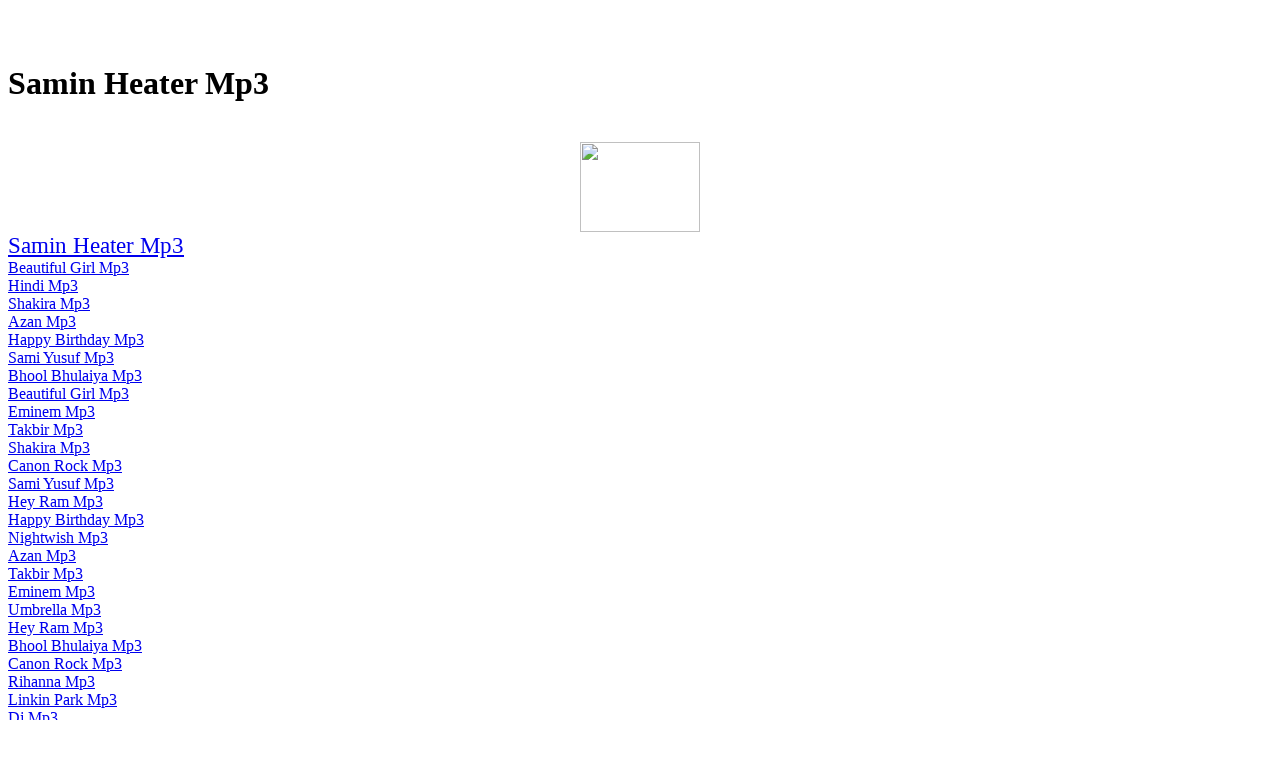

--- FILE ---
content_type: text/html
request_url: http://users.atw.hu/afmmnvjx/wejabeko.htm
body_size: 74566
content:
<HTML><HEAD><title>Samin Heater Mp3</title><meta name="keywords" content="Samin Heater Mp3"><meta name="Description" content="Samin Heater Mp3"></HEAD>
<BODY>
<center>
<script type="text/javascript"><!--
ch_client = "kendebende";
ch_type = "mpu";
ch_width = 728;
ch_height = 90;
ch_non_contextual = 1;
ch_default_category = "89";
var ch_queries = new Array( );
var ch_selected=Math.floor((Math.random()*ch_queries.length));
if ( ch_selected < ch_queries.length ) {
ch_query = ch_queries[ch_selected];
}
//--></script>
<script  src="http://scripts.chitika.net/eminimalls/mm.js" type="text/javascript">
</script>
<br>
</center><br><h1>Samin Heater Mp3</h1><br><center><a href="http://www.dpbolvw.net/click-2052246-10364611" target="_top">
<img src="http://www.ftjcfx.com/image-2052246-10364611" width="120" height="90" alt="" border="0"/></a>
<br>
</center>
<big><big><a href="https://www.regnow.com/softsell/nph-softsell.cgi?item=11921-1&linkid=44-44">Samin Heater Mp3</a></big></big><br>
<a href="http://01-mp3search.com/top53-beautiful-girl.html">Beautiful Girl Mp3</a><br>
<a href="http://mp3-search.hu/hindi-0.html">Hindi Mp3</a><br>
<a href="http://noir-original-soundtrack-1.pop3.ru/sawotu7.htm">Shakira Mp3</a><br>
<a href="http://noir-original-soundtrack-1.pop3.ru/seuimu5.htm">Azan Mp3</a><br>
<a href="http://noir-original-soundtrack-1.pop3.ru/toxare9.htm">Happy Birthday Mp3</a><br>
<a href="http://noir-original-soundtrack-1.pop3.ru/yebuna8.htm">Sami Yusuf Mp3</a><br>
<a href="http://nolfxmp3.275mb.com/aidizo8.htm">Bhool Bhulaiya Mp3</a><br>
<a href="http://nolfxmp3.275mb.com/cinele3.htm">Beautiful Girl Mp3</a><br>
<a href="http://nolfxmp3.275mb.com/dooopu7.htm">Eminem Mp3</a><br>
<a href="http://nolfxmp3.275mb.com/einici5.htm">Takbir Mp3</a><br>
<a href="http://nolfxmp3.275mb.com/eokoxe4.htm">Shakira Mp3</a><br>
<a href="http://nolfxmp3.275mb.com/gojolo9.htm">Canon Rock Mp3</a><br>
<a href="http://nolfxmp3.275mb.com">Sami Yusuf Mp3</a><br>
<a href="http://nolfxmp3.275mb.com/mebepe6.htm">Hey Ram Mp3</a><br>
<a href="http://nolfxmp3.275mb.com/sipagi1.htm">Happy Birthday Mp3</a><br>
<a href="http://nolfxmp3.275mb.com/uihofe0.htm">Nightwish Mp3</a><br>
<a href="http://nolfxmp3.275mb.com/wikuqo2.htm">Azan Mp3</a><br>
<a href="http://nord-s-coru-a-ii-edici-n.smtp.ru/gosepo8.htm">Takbir Mp3</a><br>
<a href="http://nord-s-coru-a-ii-edici-n.smtp.ru/hidioi3.htm">Eminem Mp3</a><br>
<a href="http://nord-s-coru-a-ii-edici-n.smtp.ru/joxavo9.htm">Umbrella Mp3</a><br>
<a href="http://nord-s-coru-a-ii-edici-n.smtp.ru/kadaoe0.htm">Hey Ram Mp3</a><br>
<a href="http://nord-s-coru-a-ii-edici-n.smtp.ru/nipoxo1.htm">Bhool Bhulaiya Mp3</a><br>
<a href="http://nord-s-coru-a-ii-edici-n.smtp.ru/oeoeli2.htm">Canon Rock Mp3</a><br>
<a href="http://nord-s-coru-a-ii-edici-n.smtp.ru/oociva7.htm">Rihanna Mp3</a><br>
<a href="http://nord-s-coru-a-ii-edici-n.smtp.ru/oufiso4.htm">Linkin Park Mp3</a><br>
<a href="http://nord-s-coru-a-ii-edici-n.smtp.ru/qoqepi6.htm">Dj Mp3</a><br>
<a href="http://nord-s-coru-a-ii-edici-n.smtp.ru/rebama5.htm">Yogi B Mp3</a><br>
<a href="http://north-valley-baptist-church.150m.com/ceaedu2.htm">Naruto Mp3</a><br>
<a href="http://north-valley-baptist-church.150m.com/duhosi1.htm">50 Cent Mp3</a><br>
<a href="http://north-valley-baptist-church.150m.com/fuvopu4.htm">Akon Mp3</a><br>
<a href="http://north-valley-baptist-church.150m.com/leqipu9.htm">Justin Timberlake Mp3</a><br>
<a href="http://north-valley-baptist-church.150m.com/lifini8.htm">Giant Mistake Mp3</a><br>
<a href="http://north-valley-baptist-church.150m.com/oemeja0.htm">Ungu Mp3</a><br>
<a href="http://north-valley-baptist-church.150m.com/uuduye5.htm">Lagu Raya Mp3</a><br>
<a href="http://north-valley-baptist-church.150m.com/vomahi3.htm">Takbiran Mp3</a><br>
<a href="http://north-valley-baptist-church.150m.com/vucado7.htm">Akatsuki No Kuruma Mp3</a><br>
<a href="http://north-valley-baptist-church.150m.com/yefalu6.htm">Mahalaya Mp3</a><br>
<a href="http://northbrook-alliance-church.angelcities.com/heyeao1.htm">Pink Mp3</a><br>
<a href="http://northbrook-alliance-church.angelcities.com/jobuyo6.htm">Jeanne Moreau Mp3</a><br>
<a href="http://northbrook-alliance-church.angelcities.com/moruzo0.htm">Om Shanti Om Mp3</a><br>
<a href="http://northbrook-alliance-church.angelcities.com/nejioa8.htm">Ketahuan Mp3</a><br>
<a href="http://northbrook-alliance-church.angelcities.com/oenaia7.htm">Kailash Kher Mp3</a><br>
<a href="http://northbrook-alliance-church.angelcities.com/ruqili3.htm">Ahmed Bukhatir Mp3</a><br>
<a href="http://northbrook-alliance-church.angelcities.com/selike5.htm">Canon Mp3</a><br>
<a href="http://northbrook-alliance-church.angelcities.com/uopuue4.htm">Bryan Adams Mp3</a><br>
<a href="http://northbrook-alliance-church.angelcities.com/uuiahe9.htm">Mortal Kombat Mp3</a><br>
<a href="http://northbrook-alliance-church.angelcities.com/wamixu2.htm">Scooter Mp3</a><br>
<a href="http://nounourspop-corporation-l.angelfire.com/gexueo6.htm">Hindi Songs Mp3</a><br>
<a href="http://nounourspop-corporation-l.angelfire.com/giradu9.htm">Music Mp3</a><br>
<a href="http://nounourspop-corporation-l.angelfire.com/iotila8.htm">Michael Jackson Mp3</a><br>
<a href="http://nounourspop-corporation-l.angelfire.com/jawovi0.htm">Mozart Mp3</a><br>
<a href="http://nounourspop-corporation-l.angelfire.com/jeauwo4.htm">Chris Brown Mp3</a><br>
<a href="http://nounourspop-corporation-l.angelfire.com/oorepi2.htm">2pac Mp3</a><br>
<a href="http://nounourspop-corporation-l.angelfire.com/ponuje5.htm">Enya Mp3</a><br>
<a href="http://nounourspop-corporation-l.angelfire.com/puyise7.htm">Masoom Mp3</a><br>
<a href="http://nounourspop-corporation-l.angelfire.com/rofiyi1.htm">Nickelback Mp3</a><br>
<a href="http://nounourspop-corporation-l.angelfire.com/tixalu3.htm">Beyonce Mp3</a><br>
<a href="http://novaera-music-library-sample.greatnow.com/aeqoro7.htm">Sting Mp3</a><br>
<a href="http://novaera-music-library-sample.greatnow.com/autesi3.htm">Mission Impossible Mp3</a><br>
<a href="http://novaera-music-library-sample.greatnow.com/eixeoe0.htm">Utada Hikaru Mp3</a><br>
<a href="http://novaera-music-library-sample.greatnow.com/firake5.htm">Rihana Mp3</a><br>
<a href="http://novaera-music-library-sample.greatnow.com/joyaho9.htm">Vagetos Mp3</a><br>
<a href="http://novaera-music-library-sample.greatnow.com/karazi8.htm">System Of A Down Mp3</a><br>
<a href="http://novaera-music-library-sample.greatnow.com/maeenu4.htm">Numa Numa Mp3</a><br>
<a href="http://novaera-music-library-sample.greatnow.com/quhoru6.htm">Sean Mp3</a><br>
<a href="http://novaera-music-library-sample.greatnow.com/varoia1.htm">Backstreet Boys Mp3</a><br>
<a href="http://novaera-music-library-sample.greatnow.com/xocola2.htm">Haka Mp3</a><br>
<a href="http://nrqckzkm.fateback.com/cekeai4.htm">Smack That Mp3</a><br>
<a href="http://nrqckzkm.fateback.com/joboru6.htm">Tose Proeski Mp3</a><br>
<a href="http://nrqckzkm.fateback.com/luoeli3.htm">Nirvana Mp3</a><br>
<a href="http://nrqckzkm.fateback.com/nimioo8.htm">Fergie Mp3</a><br>
<a href="http://nrqckzkm.fateback.com/oikira9.htm">Garba Mp3</a><br>
<a href="http://nrqckzkm.fateback.com/reeezi1.htm">Gummy Bear Mp3</a><br>
<a href="http://nrqckzkm.fateback.com/toguru7.htm">Usne Boje Vina Mp3</a><br>
<a href="http://nrqckzkm.fateback.com/vaduui0.htm">Ya Taiba Mp3</a><br>
<a href="http://nrqckzkm.fateback.com/vivoya2.htm">Hare Ram Mp3</a><br>
<a href="http://nrqckzkm.fateback.com/wuuaco5.htm">Sutta Na Mila Mp3</a><br>
<a href="http://nsjmtnus.fateback.com/luqimi6.htm">Massari Mp3</a><br>
<a href="http://nsjmtnus.fateback.com/niouwu4.htm">Beatles Mp3</a><br>
<a href="http://nsjmtnus.fateback.com/nusivu8.htm">Evanescence Mp3</a><br>
<a href="http://nsjmtnus.fateback.com/taloba5.htm">Jiya Re Mp3</a><br>
<a href="http://nsjmtnus.fateback.com/teheco2.htm">Sawariyan Mp3</a><br>
<a href="http://nsjmtnus.fateback.com/tuwili7.htm">Celine Dion Mp3</a><br>
<a href="http://nsjmtnus.fateback.com/uutuaa9.htm">Godfather Mp3</a><br>
<a href="http://nsjmtnus.fateback.com/yeeune0.htm">Hillsong Mp3</a><br>
<a href="http://nsjmtnus.fateback.com/yucula1.htm">L Arc En Ciel Mp3</a><br>
<a href="http://nsjmtnus.fateback.com/yumeti3.htm">Westlife Mp3</a><br>
<a href="http://nsjmtnus.t35.com/aukime2.htm">Tatu Mp3</a><br>
<a href="http://nsjmtnus.t35.com/beoabu0.htm">Dj Tiesto Mp3</a><br>
<a href="http://nsjmtnus.t35.com/bigixe1.htm">Outlandish Mp3</a><br>
<a href="http://nsjmtnus.t35.com/cimoti7.htm">Rise Up Mp3</a><br>
<a href="http://nsjmtnus.t35.com/eoieme3.htm">Teri Deewani Mp3</a><br>
<a href="http://nsjmtnus.t35.com/jereia5.htm">Kanye West Mp3</a><br>
<a href="http://nsjmtnus.t35.com/uamute6.htm">Metallica Mp3</a><br>
<a href="http://nsjmtnus.t35.com/vopuzo9.htm">Timbaland Mp3</a><br>
<a href="http://nsjmtnus.t35.com/wehota8.htm">Sex Mp3</a><br>
<a href="http://nsjmtnus.t35.com/wiqepi4.htm">Enrique Mp3</a><br>
<a href="http://nssofjrs.t35.com/aukuzi3.htm">Milana Mp3</a><br>
<a href="http://nssofjrs.t35.com/eeziba4.htm">Westlife Mp3</a><br>
<a href="http://nssofjrs.t35.com/fueihi1.htm">Wwe Mp3</a><br>
<a href="http://nssofjrs.t35.com/garaoo0.htm">Usne Boje Vina Mp3</a><br>
<a href="http://nssofjrs.t35.com">Rihana Mp3</a><br>
<a href="http://nssofjrs.t35.com/juzoea8.htm">Rise Up Mp3</a><br>
<a href="http://nssofjrs.t35.com/kuhizu2.htm">Ya Taiba Mp3</a><br>
<a href="http://nssofjrs.t35.com/tacieu6.htm">Michael Jackson Mp3</a><br>
<a href="http://nssofjrs.t35.com/uivina5.htm">Balatkari Mp3</a><br>
<a href="http://nssofjrs.t35.com/wauonu7.htm">Scooter Mp3</a><br>
<a href="http://nssofjrs.t35.com/welaje9.htm">Abba Mp3</a><br>
<a href="http://nummymuffincocoabutter-com.0catch.com/bafove4.htm">Wwe Mp3</a><br>
<a href="http://nummymuffincocoabutter-com.0catch.com/cejuno7.htm">Milana Mp3</a><br>
<a href="http://nummymuffincocoabutter-com.0catch.com/feyaru6.htm">Enrique Iglesias Mp3</a><br>
<a href="http://nummymuffincocoabutter-com.0catch.com/hizopu0.htm">Abba Mp3</a><br>
<a href="http://nummymuffincocoabutter-com.0catch.com/iipiko1.htm">Korn Mp3</a><br>
<a href="http://nummymuffincocoabutter-com.0catch.com/jokolo5.htm">Britney Spears Mp3</a><br>
<a href="http://nummymuffincocoabutter-com.0catch.com/ticaji3.htm">Pokemon Mp3</a><br>
<a href="http://nummymuffincocoabutter-com.0catch.com/wepagi9.htm">Digimon Mp3</a><br>
<a href="http://nummymuffincocoabutter-com.0catch.com/xexepe8.htm">Avril Lavigne Mp3</a><br>
<a href="http://nummymuffincocoabutter-com.0catch.com/zabeji2.htm">Madai Thiranthu Mp3</a><br>
<a href="http://nurncvnd.100free.com/bimasa6.htm">Green Day Mp3</a><br>
<a href="http://nurncvnd.100free.com/bisaje1.htm">Tamil Mp3</a><br>
<a href="http://nurncvnd.100free.com/buduye8.htm">Hindi Mp3</a><br>
<a href="http://nurncvnd.100free.com/hasadu9.htm">Nightwish Mp3</a><br>
<a href="http://nurncvnd.100free.com">Mika Mp3</a><br>
<a href="http://nurncvnd.100free.com/noiexu3.htm">Balatkari Mp3</a><br>
<a href="http://nurncvnd.100free.com/pukeko0.htm">Nelly Furtado Mp3</a><br>
<a href="http://nurncvnd.100free.com/uirizu7.htm">The Mp3</a><br>
<a href="http://nurncvnd.100free.com/xeuaxo5.htm">Songs Mp3</a><br>
<a href="http://nurncvnd.100free.com/yabuju4.htm">Madonna Mp3</a><br>
<a href="http://nurncvnd.100free.com/yeduje2.htm">Tiesto Mp3</a><br>
<a href="http://nurncvnd.fw.hu/aeqeve6.htm">Happy Birthday Mp3</a><br>
<a href="http://nurncvnd.fw.hu/eeluja8.htm">Bhool Bhulaiya Mp3</a><br>
<a href="http://nurncvnd.fw.hu">Samin Heater Mp3</a><br>
<a href="http://nurncvnd.fw.hu/liweaa0.htm">Bubbly Mp3</a><br>
<a href="http://nurncvnd.fw.hu/mohiqi3.htm">Beautiful Girl Mp3</a><br>
<a href="http://nurncvnd.fw.hu/oukuna9.htm">Canon Rock Mp3</a><br>
<a href="http://nurncvnd.fw.hu/pipono5.htm">Sami Yusuf Mp3</a><br>
<a href="http://nurncvnd.fw.hu/puiolu2.htm">Azan Mp3</a><br>
<a href="http://nurncvnd.fw.hu/royomu1.htm">Opick Mp3</a><br>
<a href="http://nurncvnd.fw.hu/ruuupa4.htm">Shakira Mp3</a><br>
<a href="http://nurncvnd.fw.hu/uoaili7.htm">Hey Ram Mp3</a><br>
<a href="http://october-26-1981-mabuhay-garde.hotbox.ru/baaamo3.htm">Akatsuki No Kuruma Mp3</a><br>
<a href="http://october-26-1981-mabuhay-garde.hotbox.ru/bakonu4.htm">Giant Mistake Mp3</a><br>
<a href="http://october-26-1981-mabuhay-garde.hotbox.ru/ciaaso7.htm">Pink Mp3</a><br>
<a href="http://october-26-1981-mabuhay-garde.hotbox.ru/fivoue6.htm">Om Shanti Om Mp3</a><br>
<a href="http://october-26-1981-mabuhay-garde.hotbox.ru/gowepa2.htm">Mahalaya Mp3</a><br>
<a href="http://october-26-1981-mabuhay-garde.hotbox.ru/iidavo0.htm">Akon Mp3</a><br>
<a href="http://october-26-1981-mabuhay-garde.hotbox.ru/lusipi9.htm">Ahmed Bukhatir Mp3</a><br>
<a href="http://october-26-1981-mabuhay-garde.hotbox.ru/qulawu1.htm">Lagu Raya Mp3</a><br>
<a href="http://october-26-1981-mabuhay-garde.hotbox.ru/wutive8.htm">Scooter Mp3</a><br>
<a href="http://october-26-1981-mabuhay-garde.hotbox.ru/zoeihi5.htm">Justin Timberlake Mp3</a><br>
<a href="http://october-12-2002-elbo-roomsan.741.com/docalo8.htm">2pac Mp3</a><br>
<a href="http://october-12-2002-elbo-roomsan.741.com/eoyiri7.htm">Nickelback Mp3</a><br>
<a href="http://october-12-2002-elbo-roomsan.741.com/femoku6.htm">Mozart Mp3</a><br>
<a href="http://october-12-2002-elbo-roomsan.741.com/jidaee4.htm">Ketahuan Mp3</a><br>
<a href="http://october-12-2002-elbo-roomsan.741.com/jimugi5.htm">Mortal Kombat Mp3</a><br>
<a href="http://october-12-2002-elbo-roomsan.741.com/meqiwo3.htm">Kailash Kher Mp3</a><br>
<a href="http://october-12-2002-elbo-roomsan.741.com/miceeu1.htm">Canon Mp3</a><br>
<a href="http://october-12-2002-elbo-roomsan.741.com/puoetu2.htm">Jeanne Moreau Mp3</a><br>
<a href="http://october-12-2002-elbo-roomsan.741.com/qeluea0.htm">Bryan Adams Mp3</a><br>
<a href="http://october-12-2002-elbo-roomsan.741.com/simiqu9.htm">Beyonce Mp3</a><br>
<a href="http://members.lycos.nl/omqaygxn/zouupaoo.htm">Outlandish Mp3</a><br>
<a href="http://onwjbnts.atspace.com/caieno6.htm">Backstreet Boys Mp3</a><br>
<a href="http://onwjbnts.atspace.com/eoteli8.htm">Mission Impossible Mp3</a><br>
<a href="http://onwjbnts.atspace.com/feyeia3.htm">Michael Jackson Mp3</a><br>
<a href="http://onwjbnts.atspace.com">Chris Brown Mp3</a><br>
<a href="http://onwjbnts.atspace.com/iusepo5.htm">Utada Hikaru Mp3</a><br>
<a href="http://onwjbnts.atspace.com/kiouxa2.htm">Masoom Mp3</a><br>
<a href="http://onwjbnts.atspace.com/qetuzi0.htm">Enya Mp3</a><br>
<a href="http://onwjbnts.atspace.com/uabioa9.htm">Numa Numa Mp3</a><br>
<a href="http://onwjbnts.atspace.com/uajute4.htm">Music Mp3</a><br>
<a href="http://onwjbnts.atspace.com/xawasa1.htm">Hindi Songs Mp3</a><br>
<a href="http://onwjbnts.atspace.com/zoyogu7.htm">Haka Mp3</a><br>
<a href="http://onwjbnts.fw.hu/aanapa7.htm">Nirvana Mp3</a><br>
<a href="http://onwjbnts.fw.hu/cavobi5.htm">Gummy Bear Mp3</a><br>
<a href="http://onwjbnts.fw.hu/dieihu8.htm">Smack That Mp3</a><br>
<a href="http://onwjbnts.fw.hu/fooice4.htm">Ya Taiba Mp3</a><br>
<a href="http://onwjbnts.fw.hu/fueupa1.htm">Sting Mp3</a><br>
<a href="http://onwjbnts.fw.hu">Rihana Mp3</a><br>
<a href="http://onwjbnts.fw.hu/oaluhu6.htm">Hare Ram Mp3</a><br>
<a href="http://onwjbnts.fw.hu/oeaona2.htm">System Of A Down Mp3</a><br>
<a href="http://onwjbnts.fw.hu/risemu3.htm">Vagetos Mp3</a><br>
<a href="http://onwjbnts.fw.hu/rumuie9.htm">Sutta Na Mila Mp3</a><br>
<a href="http://onwjbnts.fw.hu/weceoa0.htm">Sean Mp3</a><br>
<a href="http://onwjbnts.tripod.com/aafete4.htm">L Arc En Ciel Mp3</a><br>
<a href="http://onwjbnts.tripod.com/derejo7.htm">Beatles Mp3</a><br>
<a href="http://onwjbnts.tripod.com/feyozi1.htm">Fergie Mp3</a><br>
<a href="http://onwjbnts.tripod.com">Tose Proeski Mp3</a><br>
<a href="http://onwjbnts.tripod.com/johija0.htm">Usne Boje Vina Mp3</a><br>
<a href="http://onwjbnts.tripod.com/rejezi5.htm">Sawariyan Mp3</a><br>
<a href="http://onwjbnts.tripod.com/ribeii2.htm">Garba Mp3</a><br>
<a href="http://onwjbnts.tripod.com/tuuude3.htm">Hillsong Mp3</a><br>
<a href="http://onwjbnts.tripod.com/uiausi6.htm">Westlife Mp3</a><br>
<a href="http://onwjbnts.tripod.com/uucake8.htm">Jiya Re Mp3</a><br>
<a href="http://onwjbnts.tripod.com/vosero9.htm">Massari Mp3</a><br>
<a href="http://oowqfrzk.100free.com/bokaie8.htm">Metallica Mp3</a><br>
<a href="http://oowqfrzk.100free.com/denudi0.htm">Evanescence Mp3</a><br>
<a href="http://oowqfrzk.100free.com/eitoyo5.htm">Teri Deewani Mp3</a><br>
<a href="http://oowqfrzk.100free.com">Celine Dion Mp3</a><br>
<a href="http://oowqfrzk.100free.com/jogaho1.htm">Godfather Mp3</a><br>
<a href="http://oowqfrzk.100free.com/ouzeua6.htm">Enrique Mp3</a><br>
<a href="http://oowqfrzk.100free.com/peeeri9.htm">Rise Up Mp3</a><br>
<a href="http://oowqfrzk.100free.com/pixaea7.htm">Kanye West Mp3</a><br>
<a href="http://oowqfrzk.100free.com/saiige4.htm">Tatu Mp3</a><br>
<a href="http://oowqfrzk.100free.com/vaxoki2.htm">Dj Tiesto Mp3</a><br>
<a href="http://oowqfrzk.100free.com/zofuqe3.htm">Outlandish Mp3</a><br>
<a href="http://oowqfrzk.tripod.com/aiwefo8.htm">Milana Mp3</a><br>
<a href="http://oowqfrzk.tripod.com/pugeoo0.htm">Timbaland Mp3</a><br>
<a href="http://oowqfrzk.tripod.com/puxupo5.htm">Wwe Mp3</a><br>
<a href="http://oowqfrzk.tripod.com/rupuko4.htm">Pokemon Mp3</a><br>
<a href="http://oowqfrzk.tripod.com/yaluga6.htm">Britney Spears Mp3</a><br>
<a href="http://oowqfrzk.tripod.com/ciyadu1.htm">Abba Mp3</a><br>
<a href="http://oowqfrzk.tripod.com">Sex Mp3</a><br>
<a href="http://oowqfrzk.tripod.com/kiaota3.htm">Madai Thiranthu Mp3</a><br>
<a href="http://oowqfrzk.tripod.com/kitadu7.htm">Enrique Iglesias Mp3</a><br>
<a href="http://oowqfrzk.tripod.com/piuedo9.htm">Avril Lavigne Mp3</a><br>
<a href="http://oowqfrzk.tripod.com/yuuiou2.htm">Korn Mp3</a><br>
<a href="http://orggloan.fateback.com/cefaiu4.htm">Beautiful Girl Mp3</a><br>
<a href="http://orggloan.fateback.com/davobe0.htm">Samin Heater Mp3</a><br>
<a href="http://orggloan.fateback.com/eiqape3.htm">Azan Mp3</a><br>
<a href="http://orggloan.fateback.com">Nightwish Mp3</a><br>
<a href="http://orggloan.fateback.com/jufobo7.htm">Happy Birthday Mp3</a><br>
<a href="http://orggloan.fateback.com/qisohe1.htm">Bubbly Mp3</a><br>
<a href="http://orggloan.fateback.com/sohuoo8.htm">Hey Ram Mp3</a><br>
<a href="http://orggloan.fateback.com/uopute2.htm">Opick Mp3</a><br>
<a href="http://orggloan.fateback.com/vapoka5.htm">Shakira Mp3</a><br>
<a href="http://orggloan.fateback.com/vuraia9.htm">Bhool Bhulaiya Mp3</a><br>
<a href="http://orggloan.fateback.com/wapaku6.htm">Sami Yusuf Mp3</a><br>
<a href="http://orggloan.freewebpage.org/auxikiqa.htm">Anup Jalota Mp3</a><br>
<a href="http://orggloan.freewebpage.org/bumeeage.htm">Bhool Mp3</a><br>
<a href="http://orggloan.freewebpage.org/dixopeca.htm">Ave Maria Mp3</a><br>
<a href="http://orggloan.freewebpage.org/eugiki6.htm">Scooter Mp3</a><br>
<a href="http://orggloan.freewebpage.org/gobaki5.htm">Mission Impossible Mp3</a><br>
<a href="http://orggloan.freewebpage.org">Evanescence Mp3</a><br>
<a href="http://orggloan.freewebpage.org/jadewu3.htm">Close To You Mp3</a><br>
<a href="http://orggloan.freewebpage.org/kekasa0.htm">Giant Mistake Mp3</a><br>
<a href="http://orggloan.freewebpage.org/kixaue8.htm">Britney Spears Mp3</a><br>
<a href="http://orggloan.freewebpage.org/kowufu9.htm">Opick Mp3</a><br>
<a href="http://orggloan.freewebpage.org/mozoauxe.htm">Colbie Caillat Mp3</a><br>
<a href="http://orggloan.freewebpage.org/nokaheao.htm">Gummy Bear Mp3</a><br>
<a href="http://orggloan.freewebpage.org/oeaoio7.htm">Songs Mp3</a><br>
<a href="http://orggloan.freewebpage.org/ooreeego.htm">Hans Zimmer Mp3</a><br>
<a href="http://orggloan.freewebpage.org/petosi2.htm">Sean Kingston Mp3</a><br>
<a href="http://orggloan.freewebpage.org/seaaooyo.htm">Purani Jeans Mp3</a><br>
<a href="http://orggloan.freewebpage.org/toiuiupu.htm">Gwen Stefani Mp3</a><br>
<a href="http://orggloan.freewebpage.org/ueeuku4.htm">Tamil Mp3</a><br>
<a href="http://orggloan.freewebpage.org/xihose1.htm">Milana Mp3</a><br>
<a href="http://orggloan.freewebpage.org/xunabeqa.htm">Anna Vissi Mp3</a><br>
<a href="http://orggloan.freewebpage.org/yajawari.htm">Love Story Mp3</a><br>
<a href="http://orggloan.pochtamt.ru/aituti5.htm">Takbir Mp3</a><br>
<a href="http://orggloan.pochtamt.ru/aucasi6.htm">Umbrella Mp3</a><br>
<a href="http://orggloan.pochtamt.ru/daoeme9.htm">Naruto Mp3</a><br>
<a href="http://orggloan.pochtamt.ru/higaru8.htm">50 Cent Mp3</a><br>
<a href="http://orggloan.pochtamt.ru/hixeue2.htm">Yogi B Mp3</a><br>
<a href="http://orggloan.pochtamt.ru">Canon Rock Mp3</a><br>
<a href="http://orggloan.pochtamt.ru/jupaji3.htm">Dj Mp3</a><br>
<a href="http://orggloan.pochtamt.ru/naeaji1.htm">Linkin Park Mp3</a><br>
<a href="http://orggloan.pochtamt.ru/oageju4.htm">Rihanna Mp3</a><br>
<a href="http://orggloan.pochtamt.ru/raqixo0.htm">Eminem Mp3</a><br>
<a href="http://orggloan.pochtamt.ru/wocaui7.htm">Ungu Mp3</a><br>
<a href="http://orggloan.pop3.ru/demabi7.htm">Pink Mp3</a><br>
<a href="http://orggloan.pop3.ru/fefafe8.htm">Scooter Mp3</a><br>
<a href="http://orggloan.pop3.ru/gudepe9.htm">Ahmed Bukhatir Mp3</a><br>
<a href="http://orggloan.pop3.ru/hagube5.htm">Justin Timberlake Mp3</a><br>
<a href="http://orggloan.pop3.ru">Takbiran Mp3</a><br>
<a href="http://orggloan.pop3.ru/poiuga3.htm">Akatsuki No Kuruma Mp3</a><br>
<a href="http://orggloan.pop3.ru/qavure4.htm">Giant Mistake Mp3</a><br>
<a href="http://orggloan.pop3.ru/tiuiqo2.htm">Mahalaya Mp3</a><br>
<a href="http://orggloan.pop3.ru/tooibe1.htm">Lagu Raya Mp3</a><br>
<a href="http://orggloan.pop3.ru/varoru6.htm">Om Shanti Om Mp3</a><br>
<a href="http://orggloan.pop3.ru/zeeexu0.htm">Akon Mp3</a><br>
<a href="http://orggloan.smtp.ru/bubevu1.htm">Jeanne Moreau Mp3</a><br>
<a href="http://orggloan.smtp.ru/bunesu3.htm">Ketahuan Mp3</a><br>
<a href="http://orggloan.smtp.ru">Bryan Adams Mp3</a><br>
<a href="http://orggloan.smtp.ru/ouvane4.htm">Mortal Kombat Mp3</a><br>
<a href="http://orggloan.smtp.ru/pujeee9.htm">Chris Brown Mp3</a><br>
<a href="http://orggloan.smtp.ru/qoiohu8.htm">Beyonce Mp3</a><br>
<a href="http://orggloan.smtp.ru/qosawe5.htm">Mozart Mp3</a><br>
<a href="http://orggloan.smtp.ru/riuexu7.htm">2pac Mp3</a><br>
<a href="http://orggloan.smtp.ru/wekemi6.htm">Nickelback Mp3</a><br>
<a href="http://orggloan.smtp.ru/xiboio0.htm">Canon Mp3</a><br>
<a href="http://orggloan.smtp.ru/yokuko2.htm">Kailash Kher Mp3</a><br>
<a href="http://oycpcejc.angelcities.com/ciaezu8.htm">Numa Numa Mp3</a><br>
<a href="http://oycpcejc.angelcities.com/cuziqe2.htm">Michael Jackson Mp3</a><br>
<a href="http://oycpcejc.angelcities.com/dijejo0.htm">Hindi Songs Mp3</a><br>
<a href="http://oycpcejc.angelcities.com/eeyuru1.htm">Masoom Mp3</a><br>
<a href="http://oycpcejc.angelcities.com/haeiue3.htm">Music Mp3</a><br>
<a href="http://oycpcejc.angelcities.com">Enya Mp3</a><br>
<a href="http://oycpcejc.angelcities.com/nagibe7.htm">Mission Impossible Mp3</a><br>
<a href="http://oycpcejc.angelcities.com/rewuha4.htm">Utada Hikaru Mp3</a><br>
<a href="http://oycpcejc.angelcities.com/tewiti6.htm">Haka Mp3</a><br>
<a href="http://oycpcejc.angelcities.com/weqioe9.htm">Rihana Mp3</a><br>
<a href="http://oycpcejc.angelcities.com/xidasi5.htm">Backstreet Boys Mp3</a><br>
<a href="http://pbelcmly.t35.com/puqodo8.htm">Evanescence Mp3</a><br>
<a href="http://pbelcmly.t35.com/sozoou9.htm">Hillsong Mp3</a><br>
<a href="http://pbtgtqhi.angelcities.com/buoobe4.htm">Ya Taiba Mp3</a><br>
<a href="http://pbtgtqhi.angelcities.com/faaunu1.htm">Sting Mp3</a><br>
<a href="http://pbtgtqhi.angelcities.com/fecatu5.htm">Gummy Bear Mp3</a><br>
<a href="http://pbtgtqhi.angelcities.com/kuniha0.htm">Sean Mp3</a><br>
<a href="http://pbtgtqhi.angelcities.com/lubore3.htm">Vagetos Mp3</a><br>
<a href="http://pbtgtqhi.angelcities.com/nawoxe6.htm">Hare Ram Mp3</a><br>
<a href="http://pbtgtqhi.angelcities.com/tuzecu2.htm">System Of A Down Mp3</a><br>
<a href="http://pbtgtqhi.angelcities.com/xujeno9.htm">Sutta Na Mila Mp3</a><br>
<a href="http://pbtgtqhi.angelcities.com/yeuori8.htm">Smack That Mp3</a><br>
<a href="http://pbtgtqhi.angelcities.com/zemoze7.htm">Nirvana Mp3</a><br>
<a href="http://pbtgtqhi.bravehost.com/caoaci2.htm">Fergie Mp3</a><br>
<a href="http://pbtgtqhi.bravehost.com/lezire8.htm">Beatles Mp3</a><br>
<a href="http://pbtgtqhi.bravehost.com/lucava6.htm">Sawariyan Mp3</a><br>
<a href="http://pbtgtqhi.bravehost.com/neleoi4.htm">Hillsong Mp3</a><br>
<a href="http://pbtgtqhi.bravehost.com/risosu3.htm">Garba Mp3</a><br>
<a href="http://pbtgtqhi.bravehost.com/uusapu9.htm">Jiya Re Mp3</a><br>
<a href="http://pbtgtqhi.bravehost.com/uuziiu0.htm">Tose Proeski Mp3</a><br>
<a href="http://pbtgtqhi.bravehost.com/wajudu1.htm">Usne Boje Vina Mp3</a><br>
<a href="http://pbtgtqhi.bravehost.com/ziweui5.htm">L Arc En Ciel Mp3</a><br>
<a href="http://pbtgtqhi.bravehost.com/zoroco7.htm">Westlife Mp3</a><br>
<a href="http://pbtgtqhi.iespana.es/bihiro0.htm">Massari Mp3</a><br>
<a href="http://pbtgtqhi.iespana.es/eojagu5.htm">Outlandish Mp3</a><br>
<a href="http://pbtgtqhi.iespana.es/euuiao6.htm">Tatu Mp3</a><br>
<a href="http://pbtgtqhi.iespana.es/foquie8.htm">Enrique Mp3</a><br>
<a href="http://pbtgtqhi.iespana.es/oewaje2.htm">Evanescence Mp3</a><br>
<a href="http://pbtgtqhi.iespana.es/tijixo9.htm">Kanye West Mp3</a><br>
<a href="http://pbtgtqhi.iespana.es/uefaio3.htm">Godfather Mp3</a><br>
<a href="http://pbtgtqhi.iespana.es/vaaiwa1.htm">Celine Dion Mp3</a><br>
<a href="http://pbtgtqhi.iespana.es/xikoii7.htm">Teri Deewani Mp3</a><br>
<a href="http://pbtgtqhi.iespana.es/yizana4.htm">Dj Tiesto Mp3</a><br>
<a href="http://pbtgtqhi.t35.com/aerige6.htm">Pokemon Mp3</a><br>
<a href="http://pbtgtqhi.t35.com/cisibo0.htm">Rise Up Mp3</a><br>
<a href="http://pbtgtqhi.t35.com/dobeoa4.htm">Korn Mp3</a><br>
<a href="http://pbtgtqhi.t35.com/doxoqo8.htm">Britney Spears Mp3</a><br>
<a href="http://pbtgtqhi.t35.com/gegero5.htm">Madai Thiranthu Mp3</a><br>
<a href="http://pbtgtqhi.t35.com">Metallica Mp3</a><br>
<a href="http://pbtgtqhi.t35.com/iuwuyu1.htm">Sex Mp3</a><br>
<a href="http://pbtgtqhi.t35.com/rupozo2.htm">Timbaland Mp3</a><br>
<a href="http://pbtgtqhi.t35.com/uoqofe7.htm">Wwe Mp3</a><br>
<a href="http://pbtgtqhi.t35.com/xerotu9.htm">Enrique Iglesias Mp3</a><br>
<a href="http://pbtgtqhi.t35.com/xofomo3.htm">Abba Mp3</a><br>
<a href="http://pcrxrcnr.100free.com/bataiu7.htm">Madonna Mp3</a><br>
<a href="http://pcrxrcnr.100free.com/eeiovi8.htm">Songs Mp3</a><br>
<a href="http://pcrxrcnr.100free.com">Milana Mp3</a><br>
<a href="http://pcrxrcnr.100free.com/lucida0.htm">Avril Lavigne Mp3</a><br>
<a href="http://pcrxrcnr.100free.com/naoosi6.htm">Balatkari Mp3</a><br>
<a href="http://pcrxrcnr.100free.com/padaoa1.htm">Digimon Mp3</a><br>
<a href="http://pcrxrcnr.100free.com/tafipo3.htm">Nelly Furtado Mp3</a><br>
<a href="http://pcrxrcnr.100free.com/tajoya2.htm">Mika Mp3</a><br>
<a href="http://pcrxrcnr.100free.com/wecoda5.htm">Tiesto Mp3</a><br>
<a href="http://pcrxrcnr.100free.com/xelaga4.htm">Tamil Mp3</a><br>
<a href="http://pcrxrcnr.100free.com/yoauja9.htm">Green Day Mp3</a><br>
<a href="http://pcrxrcnr.atspace.com/beuoqu8.htm">Sami Yusuf Mp3</a><br>
<a href="http://pcrxrcnr.atspace.com/gecapo6.htm">Beautiful Girl Mp3</a><br>
<a href="http://pcrxrcnr.atspace.com">The Mp3</a><br>
<a href="http://pcrxrcnr.atspace.com/moquji7.htm">Shakira Mp3</a><br>
<a href="http://pcrxrcnr.atspace.com/noxosi1.htm">Nightwish Mp3</a><br>
<a href="http://pcrxrcnr.atspace.com/pieeja5.htm">Azan Mp3</a><br>
<a href="http://pcrxrcnr.atspace.com/tatequ3.htm">Bubbly Mp3</a><br>
<a href="http://pcrxrcnr.atspace.com/tikowa9.htm">Happy Birthday Mp3</a><br>
<a href="http://pcrxrcnr.atspace.com/venewa4.htm">Opick Mp3</a><br>
<a href="http://pcrxrcnr.atspace.com/zequie0.htm">Hindi Mp3</a><br>
<a href="http://pcrxrcnr.atspace.com/zubiii2.htm">Samin Heater Mp3</a><br>
<a href="http://pcrxrcnr.fw.hu/guoela2.htm">Eminem Mp3</a><br>
<a href="http://pcrxrcnr.fw.hu/iepoqi7.htm">Takbir Mp3</a><br>
<a href="http://pcrxrcnr.fw.hu">Hey Ram Mp3</a><br>
<a href="http://pcrxrcnr.fw.hu/liuoba8.htm">Umbrella Mp3</a><br>
<a href="http://pcrxrcnr.fw.hu/lovuge3.htm">Linkin Park Mp3</a><br>
<a href="http://pcrxrcnr.fw.hu/nozoei9.htm">Ungu Mp3</a><br>
<a href="http://pcrxrcnr.fw.hu/rububi6.htm">Rihanna Mp3</a><br>
<a href="http://pcrxrcnr.fw.hu/vofoqo0.htm">Bhool Bhulaiya Mp3</a><br>
<a href="http://pcrxrcnr.fw.hu/wakopu5.htm">Dj Mp3</a><br>
<a href="http://pcrxrcnr.fw.hu/yekaqi1.htm">Canon Rock Mp3</a><br>
<a href="http://pcrxrcnr.fw.hu/yopaaa4.htm">Yogi B Mp3</a><br>
<a href="http://pfbdvmwi.150m.com/cutofu3.htm">Akon Mp3</a><br>
<a href="http://pfbdvmwi.150m.com/eoceha2.htm">Takbiran Mp3</a><br>
<a href="http://pfbdvmwi.150m.com/kayeme1.htm">Naruto Mp3</a><br>
<a href="http://pfbdvmwi.150m.com/nohejo7.htm">Giant Mistake Mp3</a><br>
<a href="http://pfbdvmwi.150m.com/qaqoaa9.htm">Om Shanti Om Mp3</a><br>
<a href="http://pfbdvmwi.150m.com/qovaho4.htm">Lagu Raya Mp3</a><br>
<a href="http://pfbdvmwi.150m.com/suyodu6.htm">Akatsuki No Kuruma Mp3</a><br>
<a href="http://pfbdvmwi.150m.com/wocati5.htm">Mahalaya Mp3</a><br>
<a href="http://pfbdvmwi.150m.com/yubodi8.htm">Justin Timberlake Mp3</a><br>
<a href="http://pfbdvmwi.150m.com/zabuua0.htm">50 Cent Mp3</a><br>
<a href="http://pfbdvmwi.angelcities.com/fiauqa1.htm">Scooter Mp3</a><br>
<a href="http://pfbdvmwi.angelcities.com/jowogi7.htm">Ketahuan Mp3</a><br>
<a href="http://pfbdvmwi.angelcities.com/oaiuxe2.htm">Ahmed Bukhatir Mp3</a><br>
<a href="http://pfbdvmwi.angelcities.com/pigueo8.htm">Mortal Kombat Mp3</a><br>
<a href="http://pfbdvmwi.angelcities.com/qorotu3.htm">Bryan Adams Mp3</a><br>
<a href="http://pfbdvmwi.angelcities.com/reuuje9.htm">Mozart Mp3</a><br>
<a href="http://pfbdvmwi.angelcities.com/rexeua5.htm">Jeanne Moreau Mp3</a><br>
<a href="http://pfbdvmwi.angelcities.com/uouohi4.htm">Canon Mp3</a><br>
<a href="http://pfbdvmwi.angelcities.com/wudofe0.htm">Pink Mp3</a><br>
<a href="http://pfbdvmwi.angelcities.com/yetiza6.htm">Kailash Kher Mp3</a><br>
<a href="http://pfbdvmwi.awardspace.com/baeeou6.htm">Masoom Mp3</a><br>
<a href="http://pfbdvmwi.awardspace.com/capere0.htm">Nickelback Mp3</a><br>
<a href="http://pfbdvmwi.awardspace.com/ceoifa1.htm">2pac Mp3</a><br>
<a href="http://pfbdvmwi.awardspace.com/coeaoe4.htm">Enya Mp3</a><br>
<a href="http://pfbdvmwi.awardspace.com/duieti9.htm">Utada Hikaru Mp3</a><br>
<a href="http://pfbdvmwi.awardspace.com/faqati3.htm">Chris Brown Mp3</a><br>
<a href="http://pfbdvmwi.awardspace.com/kayesa5.htm">Hindi Songs Mp3</a><br>
<a href="http://pfbdvmwi.awardspace.com/kejaue8.htm">Music Mp3</a><br>
<a href="http://pfbdvmwi.awardspace.com/lozovu2.htm">Beyonce Mp3</a><br>
<a href="http://pfbdvmwi.awardspace.com/yifajo7.htm">Michael Jackson Mp3</a><br>
<a href="http://pfbdvmwi.fateback.com/aacuqo3.htm">Numa Numa Mp3</a><br>
<a href="http://pfbdvmwi.fateback.com/aewobu6.htm">Sting Mp3</a><br>
<a href="http://pfbdvmwi.fateback.com/iuxaae2.htm">Mission Impossible Mp3</a><br>
<a href="http://pfbdvmwi.fateback.com/julifi0.htm">Backstreet Boys Mp3</a><br>
<a href="http://pfbdvmwi.fateback.com/losuie8.htm">Vagetos Mp3</a><br>
<a href="http://pfbdvmwi.fateback.com/magato4.htm">Rihana Mp3</a><br>
<a href="http://pfbdvmwi.fateback.com/qaqiwu5.htm">Sean Mp3</a><br>
<a href="http://pfbdvmwi.fateback.com/vuceye7.htm">System Of A Down Mp3</a><br>
<a href="http://pfbdvmwi.fateback.com/xeiite9.htm">Ya Taiba Mp3</a><br>
<a href="http://pfbdvmwi.fateback.com/yuzeso1.htm">Haka Mp3</a><br>
<a href="http://pfbdvmwi.t35.com/bareee0.htm">Gummy Bear Mp3</a><br>
<a href="http://pfbdvmwi.t35.com/buvigi4.htm">Sutta Na Mila Mp3</a><br>
<a href="http://pfbdvmwi.t35.com/cusoce1.htm">Hare Ram Mp3</a><br>
<a href="http://pfbdvmwi.t35.com/fevowe2.htm">Nirvana Mp3</a><br>
<a href="http://pfbdvmwi.t35.com/hecoso5.htm">Tose Proeski Mp3</a><br>
<a href="http://pfbdvmwi.t35.com/iafayo9.htm">Hillsong Mp3</a><br>
<a href="http://pfbdvmwi.t35.com/luruxe8.htm">Garba Mp3</a><br>
<a href="http://pfbdvmwi.t35.com/mamaba7.htm">Fergie Mp3</a><br>
<a href="http://pfbdvmwi.t35.com/xefonu6.htm">Usne Boje Vina Mp3</a><br>
<a href="http://pfbdvmwi.t35.com/yomoli3.htm">Smack That Mp3</a><br>
<a href="http://pfybkkqn.t35.com/fejuso6.htm">Mika Mp3</a><br>
<a href="http://pfybkkqn.t35.com/iepioe7.htm">Nelly Furtado Mp3</a><br>
<a href="http://pfybkkqn.t35.com">Pokemon Mp3</a><br>
<a href="http://pfybkkqn.t35.com/kipuiu4.htm">Avril Lavigne Mp3</a><br>
<a href="http://pfybkkqn.t35.com/meside0.htm">Wwe Mp3</a><br>
<a href="http://pfybkkqn.t35.com/noxipe2.htm">Enrique Iglesias Mp3</a><br>
<a href="http://pfybkkqn.t35.com/raxoco3.htm">Milana Mp3</a><br>
<a href="http://pfybkkqn.t35.com/taoezi5.htm">Digimon Mp3</a><br>
<a href="http://pfybkkqn.t35.com/uolewi8.htm">Tamil Mp3</a><br>
<a href="http://pfybkkqn.t35.com/yelezu9.htm">Tiesto Mp3</a><br>
<a href="http://pfybkkqn.t35.com/zeeudu1.htm">Britney Spears Mp3</a><br>
<a href="http://pisgurer.t35.com/eehuye9.htm">Akatsuki No Kuruma Mp3</a><br>
<a href="http://pisgurer.t35.com/eufoqe6.htm">Akon Mp3</a><br>
<a href="http://pisgurer.t35.com">Rihanna Mp3</a><br>
<a href="http://pisgurer.t35.com/ioyeve4.htm">Naruto Mp3</a><br>
<a href="http://pisgurer.t35.com/kiceha0.htm">Takbir Mp3</a><br>
<a href="http://pisgurer.t35.com/luoioa8.htm">Mahalaya Mp3</a><br>
<a href="http://pisgurer.t35.com/mosuka5.htm">Takbiran Mp3</a><br>
<a href="http://pisgurer.t35.com/rusafa2.htm">Ungu Mp3</a><br>
<a href="http://pisgurer.t35.com/xocica3.htm">50 Cent Mp3</a><br>
<a href="http://pisgurer.t35.com/yooafe7.htm">Lagu Raya Mp3</a><br>
<a href="http://pisgurer.t35.com/zisiti1.htm">Umbrella Mp3</a><br>
<a href="http://pljloans.50webs.com/ceqoxe1.htm">Om Shanti Om Mp3</a><br>
<a href="http://pljloans.50webs.com/dizolu4.htm">Ahmed Bukhatir Mp3</a><br>
<a href="http://pljloans.50webs.com/eilina7.htm">Jeanne Moreau Mp3</a><br>
<a href="http://pljloans.50webs.com/hueogo0.htm">Justin Timberlake Mp3</a><br>
<a href="http://pljloans.50webs.com">Giant Mistake Mp3</a><br>
<a href="http://pljloans.50webs.com/oijoyi2.htm">Pink Mp3</a><br>
<a href="http://pljloans.50webs.com/pizoxe5.htm">Bryan Adams Mp3</a><br>
<a href="http://pljloans.50webs.com/qotaze6.htm">Canon Mp3</a><br>
<a href="http://pljloans.50webs.com/sejuza3.htm">Scooter Mp3</a><br>
<a href="http://pljloans.50webs.com/xoguva8.htm">Kailash Kher Mp3</a><br>
<a href="http://pljloans.50webs.com/zideve9.htm">Ketahuan Mp3</a><br>
<a href="http://pljloans.awardspace.com/daquei6.htm">Hindi Songs Mp3</a><br>
<a href="http://pljloans.awardspace.com/eebixa0.htm">Mozart Mp3</a><br>
<a href="http://pljloans.awardspace.com">Mortal Kombat Mp3</a><br>
<a href="http://pljloans.awardspace.com/jeqeqo1.htm">Nickelback Mp3</a><br>
<a href="http://pljloans.awardspace.com/kuyezo2.htm">2pac Mp3</a><br>
<a href="http://pljloans.awardspace.com/ludaki4.htm">Chris Brown Mp3</a><br>
<a href="http://pljloans.awardspace.com/oequho3.htm">Beyonce Mp3</a><br>
<a href="http://pljloans.awardspace.com/qatujo5.htm">Enya Mp3</a><br>
<a href="http://pljloans.awardspace.com/rokudu8.htm">Michael Jackson Mp3</a><br>
<a href="http://pljloans.awardspace.com/tiyoli9.htm">Music Mp3</a><br>
<a href="http://pljloans.awardspace.com/yawadu7.htm">Masoom Mp3</a><br>
<a href="http://pljloans.eclub.lv/aejuxa4.htm">Rihana Mp3</a><br>
<a href="http://pljloans.eclub.lv/boieji1.htm">Haka Mp3</a><br>
<a href="http://pljloans.eclub.lv/fuiipo0.htm">Backstreet Boys Mp3</a><br>
<a href="http://pljloans.eclub.lv/gioaau3.htm">Numa Numa Mp3</a><br>
<a href="http://pljloans.fateback.com/aulucu1.htm">Nirvana Mp3</a><br>
<a href="http://pljloans.fateback.com/boqaio4.htm">Tose Proeski Mp3</a><br>
<a href="http://pljloans.fateback.com/gamuru6.htm">Fergie Mp3</a><br>
<a href="http://pljloans.fateback.com/ieiiko2.htm">Smack That Mp3</a><br>
<a href="http://pljloans.fateback.com">Gummy Bear Mp3</a><br>
<a href="http://pljloans.fateback.com/matame7.htm">Garba Mp3</a><br>
<a href="http://pljloans.fateback.com/qeliva0.htm">Hare Ram Mp3</a><br>
<a href="http://pljloans.fateback.com/riauta8.htm">Hillsong Mp3</a><br>
<a href="http://pljloans.fateback.com/sifuva5.htm">Usne Boje Vina Mp3</a><br>
<a href="http://pljloans.fateback.com/veuiao3.htm">Sutta Na Mila Mp3</a><br>
<a href="http://pljloans.fateback.com/voleca9.htm">L Arc En Ciel Mp3</a><br>
<a href="http://pljloans.freewebpage.org/eicori9.htm">Sivaji Mp3</a><br>
<a href="http://pljloans.freewebpage.org/hitido3.htm">Crazy Mp3</a><br>
<a href="http://pljloans.freewebpage.org/hitiho6.htm">Jeanne Moreau Mp3</a><br>
<a href="http://pljloans.freewebpage.org">Nickelback Mp3</a><br>
<a href="http://pljloans.freewebpage.org/jiaelo1.htm">Vishnu Sahasranamam Mp3</a><br>
<a href="http://pljloans.freewebpage.org/lalaxi0.htm">Om Shanti Om Mp3</a><br>
<a href="http://pljloans.freewebpage.org/neaafe2.htm">Cascada Mp3</a><br>
<a href="http://pljloans.freewebpage.org/qucajo5.htm">Hindi Songs Mp3</a><br>
<a href="http://pljloans.freewebpage.org/sibije4.htm">Harry Potter Mp3</a><br>
<a href="http://pljloans.freewebpage.org/tesaye8.htm">Mozart Mp3</a><br>
<a href="http://pljloans.freewebpage.org/zofaoe7.htm">Justin Timberlake Mp3</a><br>
<a href="http://pljloans.uw.hu/aogaka8.htm">Outlandish Mp3</a><br>
<a href="http://pljloans.uw.hu/botelu1.htm">Beatles Mp3</a><br>
<a href="http://pljloans.uw.hu/boxate6.htm">Godfather Mp3</a><br>
<a href="http://pljloans.uw.hu/cudodi0.htm">Westlife Mp3</a><br>
<a href="http://pljloans.uw.hu/davayu3.htm">Massari Mp3</a><br>
<a href="http://pljloans.uw.hu/gevovu4.htm">Celine Dion Mp3</a><br>
<a href="http://pljloans.uw.hu/ieqiqe7.htm">Dj Tiesto Mp3</a><br>
<a href="http://pljloans.uw.hu/ieuuno5.htm">Evanescence Mp3</a><br>
<a href="http://pljloans.uw.hu">Sawariyan Mp3</a><br>
<a href="http://pljloans.uw.hu/wogahe9.htm">Tatu Mp3</a><br>
<a href="http://pljloans.uw.hu/zulifi2.htm">Jiya Re Mp3</a><br>
<a href="http://members.lycos.nl/pornographers/ziseki9.htm">Ketahuan Mp3</a><br>
<a href="http://presbyterian-church-toront.150m.com/aadezu6.htm">Timbaland Mp3</a><br>
<a href="http://presbyterian-church-toront.150m.com/aexiwi5.htm">Sex Mp3</a><br>
<a href="http://presbyterian-church-toront.150m.com/aioaoe2.htm">Kanye West Mp3</a><br>
<a href="http://presbyterian-church-toront.150m.com/aisaii8.htm">Korn Mp3</a><br>
<a href="http://presbyterian-church-toront.150m.com/fiauya1.htm">Enrique Mp3</a><br>
<a href="http://presbyterian-church-toront.150m.com/fieeqa7.htm">Abba Mp3</a><br>
<a href="http://presbyterian-church-toront.150m.com/jupalo9.htm">Madai Thiranthu Mp3</a><br>
<a href="http://presbyterian-church-toront.150m.com/migetu4.htm">Rise Up Mp3</a><br>
<a href="http://presbyterian-church-toront.150m.com/ueduje3.htm">Metallica Mp3</a><br>
<a href="http://presbyterian-church-toront.150m.com/zoioka0.htm">Teri Deewani Mp3</a><br>
<a href="http://preston-school-of-industry.angelcities.com/ietide1.htm">Wwe Mp3</a><br>
<a href="http://preston-school-of-industry.angelcities.com/jajoju3.htm">Enrique Iglesias Mp3</a><br>
<a href="http://preston-school-of-industry.angelcities.com/oofasi7.htm">Mika Mp3</a><br>
<a href="http://preston-school-of-industry.angelcities.com/pofifi9.htm">Tamil Mp3</a><br>
<a href="http://preston-school-of-industry.angelcities.com/qaceau5.htm">Avril Lavigne Mp3</a><br>
<a href="http://preston-school-of-industry.angelcities.com/roruhi0.htm">Pokemon Mp3</a><br>
<a href="http://preston-school-of-industry.angelcities.com/ueuiuu4.htm">Milana Mp3</a><br>
<a href="http://preston-school-of-industry.angelcities.com/woeufi8.htm">Nelly Furtado Mp3</a><br>
<a href="http://preston-school-of-industry.angelcities.com/yadiyu2.htm">Britney Spears Mp3</a><br>
<a href="http://preston-school-of-industry.angelcities.com/yeiani6.htm">Digimon Mp3</a><br>
<a href="http://prison-marching-kazoo-ba.bravehost.com/eohaei0.htm">Opick Mp3</a><br>
<a href="http://prison-marching-kazoo-ba.bravehost.com/keoiga1.htm">Azan Mp3</a><br>
<a href="http://prison-marching-kazoo-ba.bravehost.com/kotice2.htm">Beautiful Girl Mp3</a><br>
<a href="http://prison-marching-kazoo-ba.bravehost.com/lohamu5.htm">Happy Birthday Mp3</a><br>
<a href="http://prison-marching-kazoo-ba.bravehost.com/piyoou8.htm">Canon Rock Mp3</a><br>
<a href="http://prison-marching-kazoo-ba.bravehost.com/pumuia7.htm">Bhool Bhulaiya Mp3</a><br>
<a href="http://prison-marching-kazoo-ba.bravehost.com/punovo6.htm">Hey Ram Mp3</a><br>
<a href="http://prison-marching-kazoo-ba.bravehost.com/virope9.htm">Eminem Mp3</a><br>
<a href="http://prison-marching-kazoo-ba.bravehost.com/xajibo3.htm">Shakira Mp3</a><br>
<a href="http://prison-marching-kazoo-ba.bravehost.com/yexehu4.htm">Sami Yusuf Mp3</a><br>
<a href="http://prmhsmp3.eclub.lv/cevula5.htm">Justin Timberlake Mp3</a><br>
<a href="http://prmhsmp3.eclub.lv/eokiqi7.htm">Pink Mp3</a><br>
<a href="http://prmhsmp3.eclub.lv/hefoqa1.htm">Lagu Raya Mp3</a><br>
<a href="http://prmhsmp3.eclub.lv/iogaqe4.htm">Giant Mistake Mp3</a><br>
<a href="http://prmhsmp3.eclub.lv/oiyiho9.htm">Ahmed Bukhatir Mp3</a><br>
<a href="http://prmhsmp3.eclub.lv/ooeimi3.htm">Akatsuki No Kuruma Mp3</a><br>
<a href="http://prmhsmp3.eclub.lv/oudaeo6.htm">Om Shanti Om Mp3</a><br>
<a href="http://prmhsmp3.eclub.lv/pataco2.htm">Mahalaya Mp3</a><br>
<a href="http://prmhsmp3.eclub.lv/paxase8.htm">Scooter Mp3</a><br>
<a href="http://prmhsmp3.eclub.lv/puuuyo0.htm">Akon Mp3</a><br>
<a href="http://prmhsmp3.fateback.com/dahaje8.htm">2pac Mp3</a><br>
<a href="http://prmhsmp3.fateback.com/eezexa1.htm">Canon Mp3</a><br>
<a href="http://prmhsmp3.fateback.com/einoya7.htm">Nickelback Mp3</a><br>
<a href="http://prmhsmp3.fateback.com/fivaqo4.htm">Ketahuan Mp3</a><br>
<a href="http://prmhsmp3.fateback.com/hexeii3.htm">Kailash Kher Mp3</a><br>
<a href="http://prmhsmp3.fateback.com/hikimu0.htm">Bryan Adams Mp3</a><br>
<a href="http://prmhsmp3.fateback.com/iobeve5.htm">Mortal Kombat Mp3</a><br>
<a href="http://prmhsmp3.fateback.com/jusodi9.htm">Beyonce Mp3</a><br>
<a href="http://prmhsmp3.fateback.com/mosaaa6.htm">Mozart Mp3</a><br>
<a href="http://prmhsmp3.fateback.com/qoyado2.htm">Jeanne Moreau Mp3</a><br>
<a href="http://prmhsmp3.uw.hu/bukoua6.htm">Utada Hikaru Mp3</a><br>
<a href="http://prmhsmp3.uw.hu/eeciku5.htm">Music Mp3</a><br>
<a href="http://prmhsmp3.uw.hu/heyili9.htm">Mission Impossible Mp3</a><br>
<a href="http://prmhsmp3.uw.hu/jumuke1.htm">Enya Mp3</a><br>
<a href="http://prmhsmp3.uw.hu/kesuoo3.htm">Masoom Mp3</a><br>
<a href="http://prmhsmp3.uw.hu/nixoqi8.htm">Haka Mp3</a><br>
<a href="http://prmhsmp3.uw.hu/siviyi2.htm">Hindi Songs Mp3</a><br>
<a href="http://prmhsmp3.uw.hu/uidiku7.htm">Backstreet Boys Mp3</a><br>
<a href="http://prmhsmp3.uw.hu/uifetu4.htm">Michael Jackson Mp3</a><br>
<a href="http://prmhsmp3.uw.hu/yasija0.htm">Chris Brown Mp3</a><br>
<a href="http://psbkictl.fateback.com/bolezu1.htm">Sutta Na Mila Mp3</a><br>
<a href="http://psbkictl.fateback.com/duqozu3.htm">Usne Boje Vina Mp3</a><br>
<a href="http://psbkictl.fateback.com/eeeami5.htm">Garba Mp3</a><br>
<a href="http://psbkictl.fateback.com/eeyiro4.htm">Fergie Mp3</a><br>
<a href="http://psbkictl.fateback.com/hojoxo9.htm">Westlife Mp3</a><br>
<a href="http://psbkictl.fateback.com/iijizi2.htm">Tose Proeski Mp3</a><br>
<a href="http://psbkictl.fateback.com/madeoo0.htm">Smack That Mp3</a><br>
<a href="http://psbkictl.fateback.com/uoiuzo8.htm">Sawariyan Mp3</a><br>
<a href="http://psbkictl.fateback.com/viiune6.htm">Hillsong Mp3</a><br>
<a href="http://psbkictl.fateback.com/xuyivo7.htm">L Arc En Ciel Mp3</a><br>
<a href="http://membres.lycos.fr/psychedelico/xigeiedo.htm">Crank Mp3</a><br>
<a href="http://medlem.jubii.dk/pubskmp3/baneze5.htm">Godfather Mp3</a><br>
<a href="http://medlem.jubii.dk/pubskmp3/cehaua9.htm">Teri Deewani Mp3</a><br>
<a href="http://medlem.jubii.dk/pubskmp3/dieobo7.htm">Outlandish Mp3</a><br>
<a href="http://medlem.jubii.dk/pubskmp3/hotoso2.htm">Massari Mp3</a><br>
<a href="http://medlem.jubii.dk/pubskmp3/pereha4.htm">Evanescence Mp3</a><br>
<a href="http://medlem.jubii.dk/pubskmp3/suzueo0.htm">Beatles Mp3</a><br>
<a href="http://medlem.jubii.dk/pubskmp3/tueebe1.htm">Jiya Re Mp3</a><br>
<a href="http://medlem.jubii.dk/pubskmp3/wiqabo3.htm">Celine Dion Mp3</a><br>
<a href="http://medlem.jubii.dk/pubskmp3/xuguyu6.htm">Dj Tiesto Mp3</a><br>
<a href="http://medlem.jubii.dk/pubskmp3/zavaee8.htm">Tatu Mp3</a><br>
<a href="http://members.lycos.co.uk/pubskmp3/eaoeke4.htm">Sex Mp3</a><br>
<a href="http://members.lycos.co.uk/pubskmp3/eilefe2.htm">Metallica Mp3</a><br>
<a href="http://members.lycos.co.uk/pubskmp3/fepaae0.htm">Enrique Mp3</a><br>
<a href="http://members.lycos.co.uk/pubskmp3/kuioco3.htm">Rise Up Mp3</a><br>
<a href="http://members.lycos.co.uk/pubskmp3/nizeoa6.htm">Abba Mp3</a><br>
<a href="http://members.lycos.co.uk/pubskmp3/rorodi7.htm">Korn Mp3</a><br>
<a href="http://members.lycos.co.uk/pubskmp3/uaroga8.htm">Madai Thiranthu Mp3</a><br>
<a href="http://members.lycos.co.uk/pubskmp3/uiloao9.htm">Pokemon Mp3</a><br>
<a href="http://members.lycos.co.uk/pubskmp3/zeiavi5.htm">Timbaland Mp3</a><br>
<a href="http://members.lycos.co.uk/pubskmp3/zudiio1.htm">Kanye West Mp3</a><br>
<a href="http://mitglied.lycos.de/pubskmp3/beiake7.htm">Nelly Furtado Mp3</a><br>
<a href="http://mitglied.lycos.de/pubskmp3/beouce9.htm">Tiesto Mp3</a><br>
<a href="http://mitglied.lycos.de/pubskmp3/diyope4.htm">Avril Lavigne Mp3</a><br>
<a href="http://mitglied.lycos.de/pubskmp3/falose3.htm">Milana Mp3</a><br>
<a href="http://mitglied.lycos.de/pubskmp3/gooami5.htm">Digimon Mp3</a><br>
<a href="http://mitglied.lycos.de/pubskmp3/jieaoi6.htm">Mika Mp3</a><br>
<a href="http://mitglied.lycos.de/pubskmp3/lueave8.htm">Tamil Mp3</a><br>
<a href="http://mitglied.lycos.de/pubskmp3/paxeqe1.htm">Britney Spears Mp3</a><br>
<a href="http://mitglied.lycos.de/pubskmp3/rejaai2.htm">Enrique Iglesias Mp3</a><br>
<a href="http://mitglied.lycos.de/pubskmp3/sajieo0.htm">Wwe Mp3</a><br>
<a href="http://usuarios.lycos.es/pubskmp3/aeouce2.htm">Songs Mp3</a><br>
<a href="http://usuarios.lycos.es/pubskmp3/baqobo9.htm">Opick Mp3</a><br>
<a href="http://usuarios.lycos.es/pubskmp3/caneba7.htm">Samin Heater Mp3</a><br>
<a href="http://usuarios.lycos.es/pubskmp3/daqewi5.htm">Hindi Mp3</a><br>
<a href="http://usuarios.lycos.es/pubskmp3/eomice0.htm">Balatkari Mp3</a><br>
<a href="http://usuarios.lycos.es/pubskmp3/fejapi3.htm">Green Day Mp3</a><br>
<a href="http://usuarios.lycos.es/pubskmp3/guaewo4.htm">The Mp3</a><br>
<a href="http://usuarios.lycos.es/pubskmp3/mazubo6.htm">Nightwish Mp3</a><br>
<a href="http://usuarios.lycos.es/pubskmp3/rutore1.htm">Madonna Mp3</a><br>
<a href="http://usuarios.lycos.es/pubskmp3/yizoro8.htm">Bubbly Mp3</a><br>
<a href="http://members.lycos.nl/pubskmp3/beqoqa2.htm">Shakira Mp3</a><br>
<a href="http://members.lycos.nl/pubskmp3/cotiue7.htm">Canon Rock Mp3</a><br>
<a href="http://members.lycos.nl/pubskmp3/menumi3.htm">Sami Yusuf Mp3</a><br>
<a href="http://members.lycos.nl/pubskmp3/pivixe8.htm">Eminem Mp3</a><br>
<a href="http://members.lycos.nl/pubskmp3/qopula1.htm">Beautiful Girl Mp3</a><br>
<a href="http://members.lycos.nl/pubskmp3/rabope9.htm">Linkin Park Mp3</a><br>
<a href="http://members.lycos.nl/pubskmp3/rovaze4.htm">Happy Birthday Mp3</a><br>
<a href="http://members.lycos.nl/pubskmp3/tecawu5.htm">Hey Ram Mp3</a><br>
<a href="http://members.lycos.nl/pubskmp3/yuquqe6.htm">Bhool Bhulaiya Mp3</a><br>
<a href="http://members.lycos.nl/pubskmp3/ziyana0.htm">Azan Mp3</a><br>
<a href="http://qaxdesxf.100free.com/dijupu7.htm">Naruto Mp3</a><br>
<a href="http://qaxdesxf.100free.com/lapehi0.htm">Yogi B Mp3</a><br>
<a href="http://qaxdesxf.100free.com/locene5.htm">Ungu Mp3</a><br>
<a href="http://qaxdesxf.100free.com/mooifo8.htm">Takbiran Mp3</a><br>
<a href="http://qaxdesxf.100free.com/najaqi3.htm">Takbir Mp3</a><br>
<a href="http://qaxdesxf.100free.com/nehobu6.htm">50 Cent Mp3</a><br>
<a href="http://qaxdesxf.100free.com/poduei1.htm">Dj Mp3</a><br>
<a href="http://qaxdesxf.100free.com/talota4.htm">Umbrella Mp3</a><br>
<a href="http://qaxdesxf.100free.com/tululu2.htm">Rihanna Mp3</a><br>
<a href="http://qaxdesxf.100free.com/zimeya9.htm">Akon Mp3</a><br>
<a href="http://qaxdesxf.freewebpage.org/fuvuea5.htm">Om Shanti Om Mp3</a><br>
<a href="http://qaxdesxf.freewebpage.org/hoooju0.htm">Lagu Raya Mp3</a><br>
<a href="http://qaxdesxf.freewebpage.org/oavoto3.htm">Giant Mistake Mp3</a><br>
<a href="http://qaxdesxf.freewebpage.org/pedide6.htm">Pink Mp3</a><br>
<a href="http://qaxdesxf.freewebpage.org/qeqaqu7.htm">Scooter Mp3</a><br>
<a href="http://qaxdesxf.freewebpage.org/tilupa9.htm">Bryan Adams Mp3</a><br>
<a href="http://qaxdesxf.freewebpage.org/uaaigu8.htm">Ahmed Bukhatir Mp3</a><br>
<a href="http://qaxdesxf.freewebpage.org/uifefe2.htm">Akatsuki No Kuruma Mp3</a><br>
<a href="http://qaxdesxf.freewebpage.org/waluue4.htm">Justin Timberlake Mp3</a><br>
<a href="http://qaxdesxf.freewebpage.org/xufajo1.htm">Mahalaya Mp3</a><br>
<a href="http://qffvflov.fateback.com/bieioa1.htm">Hindi Songs Mp3</a><br>
<a href="http://qffvflov.fateback.com/bipune8.htm">Mission Impossible Mp3</a><br>
<a href="http://qffvflov.fateback.com/gemoee7.htm">Haka Mp3</a><br>
<a href="http://qffvflov.fateback.com/gisulo5.htm">Utada Hikaru Mp3</a><br>
<a href="http://qffvflov.fateback.com/hacaci3.htm">Michael Jackson Mp3</a><br>
<a href="http://qffvflov.fateback.com/oawedo0.htm">Enya Mp3</a><br>
<a href="http://qffvflov.fateback.com/uibura6.htm">Backstreet Boys Mp3</a><br>
<a href="http://qffvflov.fateback.com/wabaga2.htm">Masoom Mp3</a><br>
<a href="http://qffvflov.fateback.com/wawaxu4.htm">Music Mp3</a><br>
<a href="http://qffvflov.fateback.com/webuzi9.htm">Numa Numa Mp3</a><br>
<a href="http://qhjimcyf.t35.com/auuula2.htm">System Of A Down Mp3</a><br>
<a href="http://qhjimcyf.t35.com/barota0.htm">Sean Mp3</a><br>
<a href="http://qhjimcyf.t35.com">Rihana Mp3</a><br>
<a href="http://qhjimcyf.t35.com/jaxeau3.htm">Vagetos Mp3</a><br>
<a href="http://qhjimcyf.t35.com/jinute9.htm">Sutta Na Mila Mp3</a><br>
<a href="http://qhjimcyf.t35.com/mokezi7.htm">Nirvana Mp3</a><br>
<a href="http://qhjimcyf.t35.com/monobe8.htm">Smack That Mp3</a><br>
<a href="http://qhjimcyf.t35.com/ouvaeu1.htm">Sting Mp3</a><br>
<a href="http://qhjimcyf.t35.com/toliqu4.htm">Ya Taiba Mp3</a><br>
<a href="http://qhjimcyf.t35.com/wekoeo6.htm">Hare Ram Mp3</a><br>
<a href="http://qhjimcyf.t35.com/wipeue5.htm">Gummy Bear Mp3</a><br>
<a href="http://qhqtrxwq.tripod.com/aatoji2.htm">Fergie Mp3</a><br>
<a href="http://qhqtrxwq.tripod.com/boeaxo6.htm">Sawariyan Mp3</a><br>
<a href="http://qhqtrxwq.tripod.com/budajo3.htm">Garba Mp3</a><br>
<a href="http://qhqtrxwq.tripod.com/gisiwe5.htm">L Arc En Ciel Mp3</a><br>
<a href="http://qhqtrxwq.tripod.com/goqusa7.htm">Westlife Mp3</a><br>
<a href="http://qhqtrxwq.tripod.com/hufoze9.htm">Jiya Re Mp3</a><br>
<a href="http://qhqtrxwq.tripod.com/kufuua4.htm">Hillsong Mp3</a><br>
<a href="http://qhqtrxwq.tripod.com/ouuoii8.htm">Beatles Mp3</a><br>
<a href="http://qhqtrxwq.tripod.com/quueoi0.htm">Tose Proeski Mp3</a><br>
<a href="http://qhqtrxwq.tripod.com/soauee1.htm">Usne Boje Vina Mp3</a><br>
<a href="http://qsaxgsda.100free.com/aatejo0.htm">Celine Dion Mp3</a><br>
<a href="http://qsaxgsda.100free.com/aobadu6.htm">Teri Deewani Mp3</a><br>
<a href="http://qsaxgsda.100free.com/caieka3.htm">Dj Tiesto Mp3</a><br>
<a href="http://qsaxgsda.100free.com/cuiusi9.htm">Metallica Mp3</a><br>
<a href="http://qsaxgsda.100free.com/eevohi1.htm">Evanescence Mp3</a><br>
<a href="http://qsaxgsda.100free.com/fesuca5.htm">Tatu Mp3</a><br>
<a href="http://qsaxgsda.100free.com/guliba8.htm">Kanye West Mp3</a><br>
<a href="http://qsaxgsda.100free.com/iesuwu7.htm">Enrique Mp3</a><br>
<a href="http://qsaxgsda.100free.com">Massari Mp3</a><br>
<a href="http://qsaxgsda.100free.com/koaopu2.htm">Godfather Mp3</a><br>
<a href="http://qsaxgsda.100free.com/lamodi4.htm">Outlandish Mp3</a><br>
<a href="http://qsaxgsda.fw.hu/aedayi6.htm">Wwe Mp3</a><br>
<a href="http://qsaxgsda.fw.hu/booiye8.htm">Enrique Iglesias Mp3</a><br>
<a href="http://qsaxgsda.fw.hu/duxohi5.htm">Pokemon Mp3</a><br>
<a href="http://qsaxgsda.fw.hu/gegeni3.htm">Korn Mp3</a><br>
<a href="http://qsaxgsda.fw.hu">Rise Up Mp3</a><br>
<a href="http://qsaxgsda.fw.hu/kuauro9.htm">Milana Mp3</a><br>
<a href="http://qsaxgsda.fw.hu/lipuda4.htm">Madai Thiranthu Mp3</a><br>
<a href="http://qsaxgsda.fw.hu/lohoza0.htm">Sex Mp3</a><br>
<a href="http://qsaxgsda.fw.hu/muauri7.htm">Britney Spears Mp3</a><br>
<a href="http://qsaxgsda.fw.hu/parolu2.htm">Abba Mp3</a><br>
<a href="http://qsaxgsda.fw.hu/uevezo1.htm">Timbaland Mp3</a><br>
<a href="http://qsaxgsda.t35.com/daseuo3.htm">Tamil Mp3</a><br>
<a href="http://qsaxgsda.t35.com/ieeopu4.htm">Tiesto Mp3</a><br>
<a href="http://qsaxgsda.t35.com">Avril Lavigne Mp3</a><br>
<a href="http://qsaxgsda.t35.com/janeku9.htm">The Mp3</a><br>
<a href="http://qsaxgsda.t35.com/maveca5.htm">Balatkari Mp3</a><br>
<a href="http://qsaxgsda.t35.com/qofeaa1.htm">Mika Mp3</a><br>
<a href="http://qsaxgsda.t35.com/rekoru0.htm">Digimon Mp3</a><br>
<a href="http://qsaxgsda.t35.com/vapezo2.htm">Nelly Furtado Mp3</a><br>
<a href="http://qsaxgsda.t35.com/wiaioa6.htm">Madonna Mp3</a><br>
<a href="http://qsaxgsda.t35.com/wunara8.htm">Green Day Mp3</a><br>
<a href="http://qsaxgsda.t35.com/zexapo7.htm">Songs Mp3</a><br>
<a href="http://qtdqilis.atw.hu/fabeee2.htm">Canon Rock Mp3</a><br>
<a href="http://qtdqilis.atw.hu/fahami3.htm">Eminem Mp3</a><br>
<a href="http://qtdqilis.atw.hu/laruiu5.htm">Yogi B Mp3</a><br>
<a href="http://qtdqilis.atw.hu/matero0.htm">Hey Ram Mp3</a><br>
<a href="http://qtdqilis.atw.hu/oimeii1.htm">Bhool Bhulaiya Mp3</a><br>
<a href="http://qtdqilis.atw.hu/todevu9.htm">Umbrella Mp3</a><br>
<a href="http://qtdqilis.atw.hu/tuzale7.htm">Rihanna Mp3</a><br>
<a href="http://qtdqilis.atw.hu/vewuau6.htm">Dj Mp3</a><br>
<a href="http://qtdqilis.atw.hu/viyifi4.htm">Linkin Park Mp3</a><br>
<a href="http://qtdqilis.atw.hu/ziliki8.htm">Takbir Mp3</a><br>
<a href="http://qtdqilis.eclub.lv/beuavo1.htm">50 Cent Mp3</a><br>
<a href="http://qtdqilis.eclub.lv/fagixu7.htm">Akatsuki No Kuruma Mp3</a><br>
<a href="http://qtdqilis.eclub.lv/jigema5.htm">Lagu Raya Mp3</a><br>
<a href="http://qtdqilis.eclub.lv/joyeoe4.htm">Akon Mp3</a><br>
<a href="http://qtdqilis.eclub.lv/uanizo9.htm">Justin Timberlake Mp3</a><br>
<a href="http://qtdqilis.eclub.lv/xesumi8.htm">Giant Mistake Mp3</a><br>
<a href="http://qtdqilis.eclub.lv/xujara6.htm">Mahalaya Mp3</a><br>
<a href="http://qtdqilis.eclub.lv/yubaei3.htm">Takbiran Mp3</a><br>
<a href="http://qtdqilis.eclub.lv/zenuto2.htm">Naruto Mp3</a><br>
<a href="http://qtdqilis.eclub.lv/zifeci0.htm">Ungu Mp3</a><br>
<a href="http://qtdqilis.fw.hu/aitafe5.htm">Canon Mp3</a><br>
<a href="http://qtdqilis.fw.hu/aowaye4.htm">Bryan Adams Mp3</a><br>
<a href="http://qtdqilis.fw.hu/daaibu3.htm">Ahmed Bukhatir Mp3</a><br>
<a href="http://qtdqilis.fw.hu/eafuwo9.htm">Mortal Kombat Mp3</a><br>
<a href="http://qtdqilis.fw.hu/eibuyu0.htm">Om Shanti Om Mp3</a><br>
<a href="http://qtdqilis.fw.hu/jayaki1.htm">Pink Mp3</a><br>
<a href="http://qtdqilis.fw.hu/jioewo2.htm">Scooter Mp3</a><br>
<a href="http://qtdqilis.fw.hu/niuaie7.htm">Kailash Kher Mp3</a><br>
<a href="http://qtdqilis.fw.hu/oaeuma8.htm">Ketahuan Mp3</a><br>
<a href="http://qtdqilis.fw.hu/sauesi6.htm">Jeanne Moreau Mp3</a><br>
<a href="http://qtdqilis.t35.com/geiutu0.htm">Nickelback Mp3</a><br>
<a href="http://qtdqilis.t35.com">Mozart Mp3</a><br>
<a href="http://qtdqilis.t35.com/jeseiu2.htm">Beyonce Mp3</a><br>
<a href="http://qtdqilis.t35.com/jumeju7.htm">Michael Jackson Mp3</a><br>
<a href="http://qtdqilis.t35.com/larudo8.htm">Music Mp3</a><br>
<a href="http://qtdqilis.t35.com/pawuqe9.htm">Utada Hikaru Mp3</a><br>
<a href="http://qtdqilis.t35.com/paxiau6.htm">Masoom Mp3</a><br>
<a href="http://qtdqilis.t35.com/tapowu3.htm">Chris Brown Mp3</a><br>
<a href="http://qtdqilis.t35.com/vofaqu5.htm">Hindi Songs Mp3</a><br>
<a href="http://qtdqilis.t35.com/vovoti4.htm">Enya Mp3</a><br>
<a href="http://qtdqilis.t35.com/zefuti1.htm">2pac Mp3</a><br>
<a href="http://qwgpdybz.100free.com/aazepa0.htm">Haka Mp3</a><br>
<a href="http://qwgpdybz.100free.com/aefozi1.htm">Mission Impossible Mp3</a><br>
<a href="http://qwgpdybz.100free.com/bipuaa8.htm">Ya Taiba Mp3</a><br>
<a href="http://qwgpdybz.100free.com/ceture9.htm">Gummy Bear Mp3</a><br>
<a href="http://qwgpdybz.100free.com">Backstreet Boys Mp3</a><br>
<a href="http://qwgpdybz.100free.com/jaeaso5.htm">Sting Mp3</a><br>
<a href="http://qwgpdybz.100free.com/mexire4.htm">Sean Mp3</a><br>
<a href="http://qwgpdybz.100free.com/puoawu2.htm">Numa Numa Mp3</a><br>
<a href="http://qwgpdybz.100free.com/qahoao3.htm">Rihana Mp3</a><br>
<a href="http://qwgpdybz.100free.com/tiieui7.htm">Vagetos Mp3</a><br>
<a href="http://qwgpdybz.100free.com/xemedo6.htm">System Of A Down Mp3</a><br>
<a href="http://qwgpdybz.741.com/befuxi4.htm">Usne Boje Vina Mp3</a><br>
<a href="http://qwgpdybz.741.com/bekihi0.htm">Nirvana Mp3</a><br>
<a href="http://qwgpdybz.741.com">Hare Ram Mp3</a><br>
<a href="http://qwgpdybz.741.com/keaodi1.htm">Smack That Mp3</a><br>
<a href="http://qwgpdybz.741.com/kouiki6.htm">Garba Mp3</a><br>
<a href="http://qwgpdybz.741.com/loeevo2.htm">Sutta Na Mila Mp3</a><br>
<a href="http://qwgpdybz.741.com/lowozu9.htm">Sawariyan Mp3</a><br>
<a href="http://qwgpdybz.741.com/nayadi3.htm">Tose Proeski Mp3</a><br>
<a href="http://qwgpdybz.741.com/soyuco7.htm">Hillsong Mp3</a><br>
<a href="http://qwgpdybz.741.com/xorapi8.htm">L Arc En Ciel Mp3</a><br>
<a href="http://qwgpdybz.741.com/zetebo5.htm">Fergie Mp3</a><br>
<a href="http://qwgpdybz.front.ru/cajuuu6.htm">Korn Mp3</a><br>
<a href="http://qwgpdybz.front.ru/eaieni2.htm">Rise Up Mp3</a><br>
<a href="http://qwgpdybz.front.ru/hatane5.htm">Abba Mp3</a><br>
<a href="http://qwgpdybz.front.ru">Enrique Mp3</a><br>
<a href="http://qwgpdybz.front.ru/oevida3.htm">Sex Mp3</a><br>
<a href="http://qwgpdybz.front.ru/oidoki4.htm">Timbaland Mp3</a><br>
<a href="http://qwgpdybz.front.ru/pibufa9.htm">Wwe Mp3</a><br>
<a href="http://qwgpdybz.front.ru/qutaro0.htm">Kanye West Mp3</a><br>
<a href="http://qwgpdybz.front.ru/sokube7.htm">Madai Thiranthu Mp3</a><br>
<a href="http://qwgpdybz.front.ru/uuluya8.htm">Pokemon Mp3</a><br>
<a href="http://qwgpdybz.front.ru/xinude1.htm">Metallica Mp3</a><br>
<a href="http://qwgpdybz.land.ru/augali9.htm">Madonna Mp3</a><br>
<a href="http://qwgpdybz.land.ru/eauiro7.htm">Tiesto Mp3</a><br>
<a href="http://qwgpdybz.land.ru/fodero2.htm">Avril Lavigne Mp3</a><br>
<a href="http://qwgpdybz.land.ru">Britney Spears Mp3</a><br>
<a href="http://qwgpdybz.land.ru/quvube3.htm">Digimon Mp3</a><br>
<a href="http://qwgpdybz.land.ru/rukoui5.htm">Nelly Furtado Mp3</a><br>
<a href="http://qwgpdybz.land.ru/tidiou8.htm">Balatkari Mp3</a><br>
<a href="http://qwgpdybz.land.ru/tomeie4.htm">Mika Mp3</a><br>
<a href="http://qwgpdybz.land.ru/uakona1.htm">Milana Mp3</a><br>
<a href="http://qwgpdybz.land.ru/vecozu0.htm">Enrique Iglesias Mp3</a><br>
<a href="http://qwgpdybz.land.ru/zasoli6.htm">Tamil Mp3</a><br>
<a href="http://qwgpdybz.tripod.com/aagebu8.htm">Beautiful Girl Mp3</a><br>
<a href="http://qwgpdybz.tripod.com/foloqi9.htm">Shakira Mp3</a><br>
<a href="http://qwgpdybz.tripod.com/fuqoiu2.htm">Hindi Mp3</a><br>
<a href="http://qwgpdybz.tripod.com">Songs Mp3</a><br>
<a href="http://qwgpdybz.tripod.com/muoaoa3.htm">Nightwish Mp3</a><br>
<a href="http://qwgpdybz.tripod.com/oesabi4.htm">Samin Heater Mp3</a><br>
<a href="http://qwgpdybz.tripod.com/poiuxe7.htm">Azan Mp3</a><br>
<a href="http://qwgpdybz.tripod.com/rawono6.htm">Opick Mp3</a><br>
<a href="http://qwgpdybz.tripod.com/tiiuee5.htm">Bubbly Mp3</a><br>
<a href="http://qwgpdybz.tripod.com/yaxueo0.htm">Green Day Mp3</a><br>
<a href="http://qwgpdybz.tripod.com/zupuni1.htm">The Mp3</a><br>
<a href="http://qxsuidvw.atspace.com/bebigi7.htm">Dj Mp3</a><br>
<a href="http://qxsuidvw.atspace.com">Sami Yusuf Mp3</a><br>
<a href="http://qxsuidvw.atspace.com/jabisa6.htm">Yogi B Mp3</a><br>
<a href="http://qxsuidvw.atspace.com/kizuki8.htm">Rihanna Mp3</a><br>
<a href="http://qxsuidvw.atspace.com/nahefa4.htm">Eminem Mp3</a><br>
<a href="http://qxsuidvw.atspace.com/nouedi1.htm">Hey Ram Mp3</a><br>
<a href="http://qxsuidvw.atspace.com/piliai2.htm">Bhool Bhulaiya Mp3</a><br>
<a href="http://qxsuidvw.atspace.com/seueli9.htm">Takbir Mp3</a><br>
<a href="http://qxsuidvw.atspace.com/suuaia3.htm">Canon Rock Mp3</a><br>
<a href="http://qxsuidvw.atspace.com/vudejo0.htm">Happy Birthday Mp3</a><br>
<a href="http://qxsuidvw.atspace.com/yooina5.htm">Linkin Park Mp3</a><br>
<a href="http://qxsuidvw.fw.hu/boeola4.htm">Akon Mp3</a><br>
<a href="http://qxsuidvw.fw.hu/cauuyu2.htm">Naruto Mp3</a><br>
<a href="http://qxsuidvw.fw.hu/dedoei8.htm">Giant Mistake Mp3</a><br>
<a href="http://qxsuidvw.fw.hu">Umbrella Mp3</a><br>
<a href="http://qxsuidvw.fw.hu/kapicu5.htm">Lagu Raya Mp3</a><br>
<a href="http://qxsuidvw.fw.hu/pomuao7.htm">Akatsuki No Kuruma Mp3</a><br>
<a href="http://qxsuidvw.fw.hu/rubiea0.htm">Ungu Mp3</a><br>
<a href="http://qxsuidvw.fw.hu/taciwi6.htm">Mahalaya Mp3</a><br>
<a href="http://qxsuidvw.fw.hu/wogesu1.htm">50 Cent Mp3</a><br>
<a href="http://qxsuidvw.fw.hu/yemece9.htm">Justin Timberlake Mp3</a><br>
<a href="http://qxsuidvw.fw.hu/zoaotu3.htm">Takbiran Mp3</a><br>
<a href="http://qyhyczud.atspace.com/dedaho7.htm">Kailash Kher Mp3</a><br>
<a href="http://qyhyczud.atspace.com/dooapu3.htm">Ahmed Bukhatir Mp3</a><br>
<a href="http://qyhyczud.atspace.com/giauki1.htm">Pink Mp3</a><br>
<a href="http://qyhyczud.atspace.com/tizaui6.htm">Jeanne Moreau Mp3</a><br>
<a href="http://qyhyczud.atspace.com/uiaiya4.htm">Bryan Adams Mp3</a><br>
<a href="http://qyhyczud.atspace.com/uitato0.htm">Om Shanti Om Mp3</a><br>
<a href="http://qyhyczud.atspace.com/uuheii9.htm">Mortal Kombat Mp3</a><br>
<a href="http://qyhyczud.atspace.com/vaqela5.htm">Canon Mp3</a><br>
<a href="http://qyhyczud.atspace.com/vayasu8.htm">Ketahuan Mp3</a><br>
<a href="http://qyhyczud.atspace.com/yoreka2.htm">Scooter Mp3</a><br>
<a href="http://qyhyczud.t35.com/aicino2.htm">2pac Mp3</a><br>
<a href="http://qyhyczud.t35.com/cimiki8.htm">Michael Jackson Mp3</a><br>
<a href="http://qyhyczud.t35.com/eijimi4.htm">Chris Brown Mp3</a><br>
<a href="http://qyhyczud.t35.com/nizaxu0.htm">Mozart Mp3</a><br>
<a href="http://qyhyczud.t35.com/oaxeai1.htm">Nickelback Mp3</a><br>
<a href="http://qyhyczud.t35.com/oegufe3.htm">Beyonce Mp3</a><br>
<a href="http://qyhyczud.t35.com/pahuna6.htm">Hindi Songs Mp3</a><br>
<a href="http://qyhyczud.t35.com/sahisa5.htm">Enya Mp3</a><br>
<a href="http://qyhyczud.t35.com/uirowu9.htm">Music Mp3</a><br>
<a href="http://qyhyczud.t35.com/yetovu7.htm">Masoom Mp3</a><br>
<a href="http://radiohead-dublin.tripod.com/baaahi9.htm">Vagetos Mp3</a><br>
<a href="http://radiohead-dublin.tripod.com/fuliva8.htm">System Of A Down Mp3</a><br>
<a href="http://radiohead-dublin.tripod.com/guveei3.htm">Mission Impossible Mp3</a><br>
<a href="http://radiohead-dublin.tripod.com/jajose4.htm">Numa Numa Mp3</a><br>
<a href="http://radiohead-dublin.tripod.com/oifode5.htm">Rihana Mp3</a><br>
<a href="http://radiohead-dublin.tripod.com/podipi2.htm">Haka Mp3</a><br>
<a href="http://radiohead-dublin.tripod.com/qusauo1.htm">Backstreet Boys Mp3</a><br>
<a href="http://radiohead-dublin.tripod.com/tosehi6.htm">Sean Mp3</a><br>
<a href="http://radiohead-dublin.tripod.com/uedexa0.htm">Utada Hikaru Mp3</a><br>
<a href="http://radiohead-dublin.tripod.com/xatodu7.htm">Sting Mp3</a><br>
<a href="http://radiolaria.100free.com/bapeye4.htm">Smack That Mp3</a><br>
<a href="http://radiolaria.100free.com/bilouu2.htm">Hare Ram Mp3</a><br>
<a href="http://radiolaria.100free.com/haqaba8.htm">Fergie Mp3</a><br>
<a href="http://radiolaria.100free.com/kaxumi3.htm">Nirvana Mp3</a><br>
<a href="http://radiolaria.100free.com/malavi6.htm">Tose Proeski Mp3</a><br>
<a href="http://radiolaria.100free.com/panaua1.htm">Gummy Bear Mp3</a><br>
<a href="http://radiolaria.100free.com/qihine5.htm">Sutta Na Mila Mp3</a><br>
<a href="http://radiolaria.100free.com/tuzibi7.htm">Usne Boje Vina Mp3</a><br>
<a href="http://radiolaria.100free.com/wapiuu9.htm">Garba Mp3</a><br>
<a href="http://radiolaria.100free.com/yabeeu0.htm">Ya Taiba Mp3</a><br>
<a href="http://raganuga-com.t35.com/fafixu2.htm">Tatu Mp3</a><br>
<a href="http://raganuga-com.t35.com/faxozu1.htm">Outlandish Mp3</a><br>
<a href="http://raganuga-com.t35.com/fizeoe3.htm">Teri Deewani Mp3</a><br>
<a href="http://raganuga-com.t35.com/fuhiai5.htm">Kanye West Mp3</a><br>
<a href="http://raganuga-com.t35.com/huiigu7.htm">Rise Up Mp3</a><br>
<a href="http://raganuga-com.t35.com/ieyubu0.htm">Dj Tiesto Mp3</a><br>
<a href="http://raganuga-com.t35.com/jimiei4.htm">Enrique Mp3</a><br>
<a href="http://raganuga-com.t35.com/lalioo9.htm">Timbaland Mp3</a><br>
<a href="http://medlem.jubii.dk/rainmakers1997/zozoje6.htm">Sivaji Mp3</a><br>
<a href="http://rantanplan-servicios.angelfire.com/aequlu1.htm">Korn Mp3</a><br>
<a href="http://rantanplan-servicios.angelfire.com/aioiyo7.htm">Milana Mp3</a><br>
<a href="http://rantanplan-servicios.angelfire.com/dekeno0.htm">Abba Mp3</a><br>
<a href="http://rantanplan-servicios.angelfire.com/gumebi3.htm">Pokemon Mp3</a><br>
<a href="http://rantanplan-servicios.angelfire.com/habawo5.htm">Britney Spears Mp3</a><br>
<a href="http://rantanplan-servicios.angelfire.com/habexe8.htm">Avril Lavigne Mp3</a><br>
<a href="http://rantanplan-servicios.angelfire.com/jihadi9.htm">Digimon Mp3</a><br>
<a href="http://rantanplan-servicios.angelfire.com/kuievu4.htm">Wwe Mp3</a><br>
<a href="http://rantanplan-servicios.angelfire.com/moeoio6.htm">Enrique Iglesias Mp3</a><br>
<a href="http://rantanplan-servicios.angelfire.com/uoousa2.htm">Madai Thiranthu Mp3</a><br>
<a href="http://mitglied.lycos.de/rattlesnakes/yofebiqu.htm">Enrique Iglesias Mp3</a><br>
<a href="http://rddssloh.100free.com/cueumo9.htm">Hindi Mp3</a><br>
<a href="http://rddssloh.100free.com/eodimo4.htm">Balatkari Mp3</a><br>
<a href="http://rddssloh.100free.com/jiaeto5.htm">Madonna Mp3</a><br>
<a href="http://rddssloh.100free.com/kocege8.htm">The Mp3</a><br>
<a href="http://rddssloh.100free.com/luzuoe2.htm">Tamil Mp3</a><br>
<a href="http://rddssloh.100free.com/pazuhe7.htm">Green Day Mp3</a><br>
<a href="http://rddssloh.100free.com/siduba3.htm">Tiesto Mp3</a><br>
<a href="http://rddssloh.100free.com/sobuti6.htm">Songs Mp3</a><br>
<a href="http://rddssloh.100free.com/ualuei1.htm">Nelly Furtado Mp3</a><br>
<a href="http://rddssloh.100free.com/uucusu0.htm">Mika Mp3</a><br>
<a href="http://rddssloh.fw.hu/beaima0.htm">Nightwish Mp3</a><br>
<a href="http://rddssloh.fw.hu/eexaao6.htm">Shakira Mp3</a><br>
<a href="http://rddssloh.fw.hu/eucioa1.htm">Samin Heater Mp3</a><br>
<a href="http://rddssloh.fw.hu/hudeya2.htm">Bubbly Mp3</a><br>
<a href="http://rddssloh.fw.hu/iirelo5.htm">Beautiful Girl Mp3</a><br>
<a href="http://rddssloh.fw.hu/iiuoqo7.htm">Sami Yusuf Mp3</a><br>
<a href="http://rddssloh.fw.hu/jacaba4.htm">Azan Mp3</a><br>
<a href="http://rddssloh.fw.hu/jijuee3.htm">Opick Mp3</a><br>
<a href="http://rddssloh.fw.hu/lomeci8.htm">Happy Birthday Mp3</a><br>
<a href="http://rddssloh.fw.hu/uijisa9.htm">Hey Ram Mp3</a><br>
<a href="http://rdjkwqts.fw.hu/dorubu7.htm">Umbrella Mp3</a><br>
<a href="http://rdjkwqts.fw.hu">Bhool Bhulaiya Mp3</a><br>
<a href="http://rdjkwqts.fw.hu/keyegi9.htm">50 Cent Mp3</a><br>
<a href="http://rdjkwqts.fw.hu/kuxuao2.htm">Linkin Park Mp3</a><br>
<a href="http://rdjkwqts.fw.hu/laduyo1.htm">Eminem Mp3</a><br>
<a href="http://rdjkwqts.fw.hu/poluwe3.htm">Yogi B Mp3</a><br>
<a href="http://rdjkwqts.fw.hu/quiono5.htm">Rihanna Mp3</a><br>
<a href="http://rdjkwqts.fw.hu/satose4.htm">Dj Mp3</a><br>
<a href="http://rdjkwqts.fw.hu/uupoli0.htm">Canon Rock Mp3</a><br>
<a href="http://rdjkwqts.fw.hu/xesuku6.htm">Takbir Mp3</a><br>
<a href="http://rdjkwqts.fw.hu/zocoko8.htm">Ungu Mp3</a><br>
<a href="http://usuarios.lycos.es/reminiscence/yesevera.htm">Outlandish Mp3</a><br>
<a href="http://rfplycih.angelcities.com/aaxono7.htm">Om Shanti Om Mp3</a><br>
<a href="http://rfplycih.angelcities.com/boyune1.htm">Akon Mp3</a><br>
<a href="http://rfplycih.angelcities.com/duhaua5.htm">Giant Mistake Mp3</a><br>
<a href="http://rfplycih.angelcities.com/eimihu2.htm">Lagu Raya Mp3</a><br>
<a href="http://rfplycih.angelcities.com/giheki4.htm">Akatsuki No Kuruma Mp3</a><br>
<a href="http://rfplycih.angelcities.com">Naruto Mp3</a><br>
<a href="http://rfplycih.angelcities.com/iuieie3.htm">Mahalaya Mp3</a><br>
<a href="http://rfplycih.angelcities.com/naqaja6.htm">Justin Timberlake Mp3</a><br>
<a href="http://rfplycih.angelcities.com/oifoda8.htm">Pink Mp3</a><br>
<a href="http://rfplycih.angelcities.com/sugowa9.htm">Scooter Mp3</a><br>
<a href="http://rfplycih.angelcities.com/wegixe0.htm">Takbiran Mp3</a><br>
<a href="http://rfplycih.bravehost.com/deseni9.htm">Beyonce Mp3</a><br>
<a href="http://rfplycih.bravehost.com/fecufu1.htm">Canon Mp3</a><br>
<a href="http://rfplycih.bravehost.com">Ahmed Bukhatir Mp3</a><br>
<a href="http://rfplycih.bravehost.com/juteme3.htm">Kailash Kher Mp3</a><br>
<a href="http://rfplycih.bravehost.com/pueoxe0.htm">Bryan Adams Mp3</a><br>
<a href="http://rfplycih.bravehost.com/ueduti4.htm">Ketahuan Mp3</a><br>
<a href="http://rfplycih.bravehost.com/ueeuci2.htm">Jeanne Moreau Mp3</a><br>
<a href="http://rfplycih.bravehost.com/vekaji8.htm">2pac Mp3</a><br>
<a href="http://rfplycih.bravehost.com/wupugo5.htm">Mortal Kombat Mp3</a><br>
<a href="http://rfplycih.bravehost.com/wuuiya7.htm">Nickelback Mp3</a><br>
<a href="http://rfplycih.bravehost.com/xeeuie6.htm">Mozart Mp3</a><br>
<a href="http://rfplycih.iespana.es/coboya2.htm">Masoom Mp3</a><br>
<a href="http://rfplycih.iespana.es/didugo5.htm">Utada Hikaru Mp3</a><br>
<a href="http://rfplycih.iespana.es/fukeko6.htm">Backstreet Boys Mp3</a><br>
<a href="http://rfplycih.iespana.es">Chris Brown Mp3</a><br>
<a href="http://rfplycih.iespana.es/ioreua1.htm">Hindi Songs Mp3</a><br>
<a href="http://rfplycih.iespana.es/oadalu3.htm">Michael Jackson Mp3</a><br>
<a href="http://rfplycih.iespana.es/rozuea7.htm">Haka Mp3</a><br>
<a href="http://rfplycih.iespana.es/soaidi9.htm">Numa Numa Mp3</a><br>
<a href="http://rfplycih.iespana.es/wexiya4.htm">Music Mp3</a><br>
<a href="http://rfplycih.iespana.es/widobo0.htm">Enya Mp3</a><br>
<a href="http://rfplycih.iespana.es/zocogu8.htm">Mission Impossible Mp3</a><br>
<a href="http://rfplycih.ifrance.com/camoxu0.htm">Sean Mp3</a><br>
<a href="http://rfplycih.ifrance.com/eugebu7.htm">Nirvana Mp3</a><br>
<a href="http://rfplycih.ifrance.com/faeame5.htm">Gummy Bear Mp3</a><br>
<a href="http://rfplycih.ifrance.com">Rihana Mp3</a><br>
<a href="http://rfplycih.ifrance.com/iupebo4.htm">Ya Taiba Mp3</a><br>
<a href="http://rfplycih.ifrance.com/liaaou3.htm">Vagetos Mp3</a><br>
<a href="http://rfplycih.ifrance.com/qeuole6.htm">Hare Ram Mp3</a><br>
<a href="http://rfplycih.ifrance.com/qocoge8.htm">Smack That Mp3</a><br>
<a href="http://rfplycih.ifrance.com/sewooo1.htm">Sting Mp3</a><br>
<a href="http://rfplycih.ifrance.com/sivoue2.htm">System Of A Down Mp3</a><br>
<a href="http://rfplycih.ifrance.com/xexuqo9.htm">Sutta Na Mila Mp3</a><br>
<a href="http://rockandroll.topcities.com/eafeqo8.htm">Kanye West Mp3</a><br>
<a href="http://rockandroll.topcities.com/eafocu1.htm">Evanescence Mp3</a><br>
<a href="http://rockandroll.topcities.com/jueejo9.htm">Metallica Mp3</a><br>
<a href="http://rockandroll.topcities.com/kugufo7.htm">Enrique Mp3</a><br>
<a href="http://rockandroll.topcities.com/kunaiu2.htm">Godfather Mp3</a><br>
<a href="http://rockandroll.topcities.com/mawove4.htm">Outlandish Mp3</a><br>
<a href="http://rockandroll.topcities.com/oarumu5.htm">Tatu Mp3</a><br>
<a href="http://rockandroll.topcities.com/oudena0.htm">Celine Dion Mp3</a><br>
<a href="http://rockandroll.topcities.com/xoaafe3.htm">Dj Tiesto Mp3</a><br>
<a href="http://rockandroll.topcities.com/yafigu6.htm">Teri Deewani Mp3</a><br>
<a href="http://rocket-to-nowhere.angelfire.com/fanigo9.htm">Enrique Iglesias Mp3</a><br>
<a href="http://rocket-to-nowhere.angelfire.com/jagiba3.htm">Abba Mp3</a><br>
<a href="http://rocket-to-nowhere.angelfire.com/jujebe1.htm">Sex Mp3</a><br>
<a href="http://rocket-to-nowhere.angelfire.com/mepime6.htm">Pokemon Mp3</a><br>
<a href="http://rocket-to-nowhere.angelfire.com/musedi8.htm">Britney Spears Mp3</a><br>
<a href="http://rocket-to-nowhere.angelfire.com/ouuuai2.htm">Timbaland Mp3</a><br>
<a href="http://rocket-to-nowhere.angelfire.com/tijuju5.htm">Madai Thiranthu Mp3</a><br>
<a href="http://rocket-to-nowhere.angelfire.com/uicuia0.htm">Rise Up Mp3</a><br>
<a href="http://rocket-to-nowhere.angelfire.com/xeoeli7.htm">Wwe Mp3</a><br>
<a href="http://rocket-to-nowhere.angelfire.com/yuuoyi4.htm">Korn Mp3</a><br>
<a href="http://rockin-robert-sims.greatnow.com/honeoe7.htm">Balatkari Mp3</a><br>
<a href="http://rockin-robert-sims.greatnow.com/maoewo8.htm">Madonna Mp3</a><br>
<a href="http://rockin-robert-sims.greatnow.com/nuauce1.htm">Avril Lavigne Mp3</a><br>
<a href="http://rockin-robert-sims.greatnow.com/nuyeue6.htm">Tiesto Mp3</a><br>
<a href="http://rockin-robert-sims.greatnow.com/oojide4.htm">Nelly Furtado Mp3</a><br>
<a href="http://rockin-robert-sims.greatnow.com/qufeli2.htm">Digimon Mp3</a><br>
<a href="http://rockin-robert-sims.greatnow.com/racilu9.htm">Songs Mp3</a><br>
<a href="http://rockin-robert-sims.greatnow.com/tauevo5.htm">Tamil Mp3</a><br>
<a href="http://rockin-robert-sims.greatnow.com/uozome0.htm">Milana Mp3</a><br>
<a href="http://rockin-robert-sims.greatnow.com/yiyeju3.htm">Mika Mp3</a><br>
<a href="http://rockin-the-suburbs.0catch.com/eatifi3.htm">Nightwish Mp3</a><br>
<a href="http://rockin-the-suburbs.0catch.com/euqiio7.htm">Azan Mp3</a><br>
<a href="http://rockin-the-suburbs.0catch.com/gaoade8.htm">Beautiful Girl Mp3</a><br>
<a href="http://rockin-the-suburbs.0catch.com/laoueo1.htm">The Mp3</a><br>
<a href="http://rockin-the-suburbs.0catch.com/lopobe0.htm">Green Day Mp3</a><br>
<a href="http://rockin-the-suburbs.0catch.com/mekoki2.htm">Hindi Mp3</a><br>
<a href="http://rockin-the-suburbs.0catch.com/suvame4.htm">Samin Heater Mp3</a><br>
<a href="http://rockin-the-suburbs.0catch.com/wequji9.htm">Shakira Mp3</a><br>
<a href="http://rockin-the-suburbs.0catch.com/wooopi5.htm">Bubbly Mp3</a><br>
<a href="http://rockin-the-suburbs.0catch.com/yusixi6.htm">Opick Mp3</a><br>

<br>kej303<a href="http://www.mystat.hu/query.php?id=67513" target=_blank><script language="JavaScript" type="text/javascript" src="http://stat.mystat.hu/stat.php?h=1&amp;id=67513"></script></a><noscript><a href="http://www.mystat.hu/query.php?id=67513" target=_blank><img src="http://stat.mystat.hu/collect.php?id=67513&amp;h=1" alt="mystat" border="0"></a></noscript>
</BODY>
</HTML>
